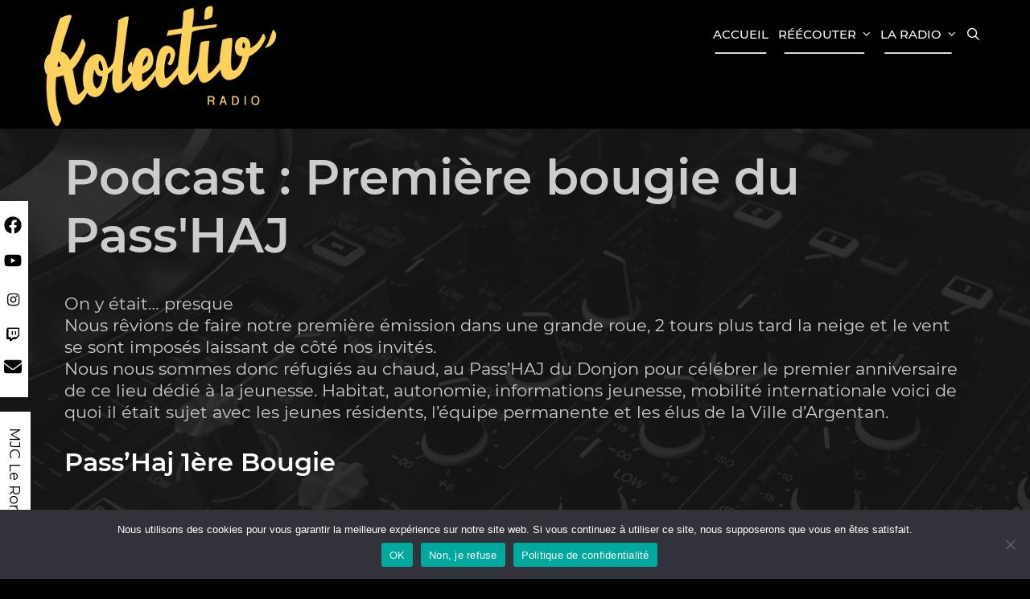

--- FILE ---
content_type: text/html; charset=UTF-8
request_url: https://kolectiv.fr/series/passhaj/
body_size: 19991
content:
<!DOCTYPE html>
<html lang="fr-FR">
<head>
	<meta charset="UTF-8">
	<meta http-equiv="X-UA-Compatible" content="IE=edge" />
	<link rel="profile" href="http://gmpg.org/xfn/11">
	<title>Première bougie du Pass&rsquo;HAJ &#8211; Kolectiv&#039; Radio</title>
<meta name='robots' content='max-image-preview:large' />
	<style>img:is([sizes="auto" i], [sizes^="auto," i]) { contain-intrinsic-size: 3000px 1500px }</style>
	
<link rel="alternate" type="application/rss+xml" title="Kolectiv&#039; Radio &raquo; Flux" href="https://kolectiv.fr/feed/" />
<link rel="alternate" type="application/rss+xml" title="Kolectiv&#039; Radio &raquo; Flux des commentaires" href="https://kolectiv.fr/comments/feed/" />
<link rel="alternate" type="application/rss+xml" title="Flux pour Kolectiv&#039; Radio &raquo; Première bougie du Pass&#039;HAJ Podcast" href="https://kolectiv.fr/series/passhaj/feed/" />
<link rel='stylesheet' id='mec-select2-style-css' href='https://kolectiv.fr/wp-content/plugins/modern-events-calendar-lite/assets/packages/select2/select2.min.css?ver=6.5.5' type='text/css' media='all' />
<link rel='stylesheet' id='mec-font-icons-css' href='https://kolectiv.fr/wp-content/plugins/modern-events-calendar-lite/assets/css/iconfonts.css?ver=6.8.3' type='text/css' media='all' />
<link rel='stylesheet' id='mec-frontend-style-css' href='https://kolectiv.fr/wp-content/plugins/modern-events-calendar-lite/assets/css/frontend.min.css?ver=6.5.5' type='text/css' media='all' />
<link rel='stylesheet' id='mec-tooltip-style-css' href='https://kolectiv.fr/wp-content/plugins/modern-events-calendar-lite/assets/packages/tooltip/tooltip.css?ver=6.8.3' type='text/css' media='all' />
<link rel='stylesheet' id='mec-tooltip-shadow-style-css' href='https://kolectiv.fr/wp-content/plugins/modern-events-calendar-lite/assets/packages/tooltip/tooltipster-sideTip-shadow.min.css?ver=6.8.3' type='text/css' media='all' />
<link rel='stylesheet' id='featherlight-css' href='https://kolectiv.fr/wp-content/plugins/modern-events-calendar-lite/assets/packages/featherlight/featherlight.css?ver=6.8.3' type='text/css' media='all' />
<link rel='stylesheet' id='mec-lity-style-css' href='https://kolectiv.fr/wp-content/plugins/modern-events-calendar-lite/assets/packages/lity/lity.min.css?ver=6.8.3' type='text/css' media='all' />
<link rel='stylesheet' id='mec-general-calendar-style-css' href='https://kolectiv.fr/wp-content/plugins/modern-events-calendar-lite/assets/css/mec-general-calendar.css?ver=6.8.3' type='text/css' media='all' />
<link rel='stylesheet' id='ambika-default-fonts-css' href='//kolectiv.fr/wp-content/uploads/omgf/ambika-default-fonts/ambika-default-fonts.css?ver=1647766133' type='text/css' media='all' />
<link rel='stylesheet' id='sbi_styles-css' href='https://kolectiv.fr/wp-content/plugins/instagram-feed/css/sbi-styles.min.css?ver=6.10.0' type='text/css' media='all' />
<link rel='stylesheet' id='wp-block-library-css' href='https://kolectiv.fr/wp-includes/css/dist/block-library/style.min.css?ver=6.8.3' type='text/css' media='all' />
<style id='wp-block-library-theme-inline-css' type='text/css'>
.wp-block-audio :where(figcaption){color:#555;font-size:13px;text-align:center}.is-dark-theme .wp-block-audio :where(figcaption){color:#ffffffa6}.wp-block-audio{margin:0 0 1em}.wp-block-code{border:1px solid #ccc;border-radius:4px;font-family:Menlo,Consolas,monaco,monospace;padding:.8em 1em}.wp-block-embed :where(figcaption){color:#555;font-size:13px;text-align:center}.is-dark-theme .wp-block-embed :where(figcaption){color:#ffffffa6}.wp-block-embed{margin:0 0 1em}.blocks-gallery-caption{color:#555;font-size:13px;text-align:center}.is-dark-theme .blocks-gallery-caption{color:#ffffffa6}:root :where(.wp-block-image figcaption){color:#555;font-size:13px;text-align:center}.is-dark-theme :root :where(.wp-block-image figcaption){color:#ffffffa6}.wp-block-image{margin:0 0 1em}.wp-block-pullquote{border-bottom:4px solid;border-top:4px solid;color:currentColor;margin-bottom:1.75em}.wp-block-pullquote cite,.wp-block-pullquote footer,.wp-block-pullquote__citation{color:currentColor;font-size:.8125em;font-style:normal;text-transform:uppercase}.wp-block-quote{border-left:.25em solid;margin:0 0 1.75em;padding-left:1em}.wp-block-quote cite,.wp-block-quote footer{color:currentColor;font-size:.8125em;font-style:normal;position:relative}.wp-block-quote:where(.has-text-align-right){border-left:none;border-right:.25em solid;padding-left:0;padding-right:1em}.wp-block-quote:where(.has-text-align-center){border:none;padding-left:0}.wp-block-quote.is-large,.wp-block-quote.is-style-large,.wp-block-quote:where(.is-style-plain){border:none}.wp-block-search .wp-block-search__label{font-weight:700}.wp-block-search__button{border:1px solid #ccc;padding:.375em .625em}:where(.wp-block-group.has-background){padding:1.25em 2.375em}.wp-block-separator.has-css-opacity{opacity:.4}.wp-block-separator{border:none;border-bottom:2px solid;margin-left:auto;margin-right:auto}.wp-block-separator.has-alpha-channel-opacity{opacity:1}.wp-block-separator:not(.is-style-wide):not(.is-style-dots){width:100px}.wp-block-separator.has-background:not(.is-style-dots){border-bottom:none;height:1px}.wp-block-separator.has-background:not(.is-style-wide):not(.is-style-dots){height:2px}.wp-block-table{margin:0 0 1em}.wp-block-table td,.wp-block-table th{word-break:normal}.wp-block-table :where(figcaption){color:#555;font-size:13px;text-align:center}.is-dark-theme .wp-block-table :where(figcaption){color:#ffffffa6}.wp-block-video :where(figcaption){color:#555;font-size:13px;text-align:center}.is-dark-theme .wp-block-video :where(figcaption){color:#ffffffa6}.wp-block-video{margin:0 0 1em}:root :where(.wp-block-template-part.has-background){margin-bottom:0;margin-top:0;padding:1.25em 2.375em}
</style>
<style id='classic-theme-styles-inline-css' type='text/css'>
/*! This file is auto-generated */
.wp-block-button__link{color:#fff;background-color:#32373c;border-radius:9999px;box-shadow:none;text-decoration:none;padding:calc(.667em + 2px) calc(1.333em + 2px);font-size:1.125em}.wp-block-file__button{background:#32373c;color:#fff;text-decoration:none}
</style>
<style id='filebird-block-filebird-gallery-style-inline-css' type='text/css'>
ul.filebird-block-filebird-gallery{margin:auto!important;padding:0!important;width:100%}ul.filebird-block-filebird-gallery.layout-grid{display:grid;grid-gap:20px;align-items:stretch;grid-template-columns:repeat(var(--columns),1fr);justify-items:stretch}ul.filebird-block-filebird-gallery.layout-grid li img{border:1px solid #ccc;box-shadow:2px 2px 6px 0 rgba(0,0,0,.3);height:100%;max-width:100%;-o-object-fit:cover;object-fit:cover;width:100%}ul.filebird-block-filebird-gallery.layout-masonry{-moz-column-count:var(--columns);-moz-column-gap:var(--space);column-gap:var(--space);-moz-column-width:var(--min-width);columns:var(--min-width) var(--columns);display:block;overflow:auto}ul.filebird-block-filebird-gallery.layout-masonry li{margin-bottom:var(--space)}ul.filebird-block-filebird-gallery li{list-style:none}ul.filebird-block-filebird-gallery li figure{height:100%;margin:0;padding:0;position:relative;width:100%}ul.filebird-block-filebird-gallery li figure figcaption{background:linear-gradient(0deg,rgba(0,0,0,.7),rgba(0,0,0,.3) 70%,transparent);bottom:0;box-sizing:border-box;color:#fff;font-size:.8em;margin:0;max-height:100%;overflow:auto;padding:3em .77em .7em;position:absolute;text-align:center;width:100%;z-index:2}ul.filebird-block-filebird-gallery li figure figcaption a{color:inherit}

</style>
<style id='global-styles-inline-css' type='text/css'>
:root{--wp--preset--aspect-ratio--square: 1;--wp--preset--aspect-ratio--4-3: 4/3;--wp--preset--aspect-ratio--3-4: 3/4;--wp--preset--aspect-ratio--3-2: 3/2;--wp--preset--aspect-ratio--2-3: 2/3;--wp--preset--aspect-ratio--16-9: 16/9;--wp--preset--aspect-ratio--9-16: 9/16;--wp--preset--color--black: #000000;--wp--preset--color--cyan-bluish-gray: #abb8c3;--wp--preset--color--white: #ffffff;--wp--preset--color--pale-pink: #f78da7;--wp--preset--color--vivid-red: #cf2e2e;--wp--preset--color--luminous-vivid-orange: #ff6900;--wp--preset--color--luminous-vivid-amber: #fcb900;--wp--preset--color--light-green-cyan: #7bdcb5;--wp--preset--color--vivid-green-cyan: #00d084;--wp--preset--color--pale-cyan-blue: #8ed1fc;--wp--preset--color--vivid-cyan-blue: #0693e3;--wp--preset--color--vivid-purple: #9b51e0;--wp--preset--gradient--vivid-cyan-blue-to-vivid-purple: linear-gradient(135deg,rgba(6,147,227,1) 0%,rgb(155,81,224) 100%);--wp--preset--gradient--light-green-cyan-to-vivid-green-cyan: linear-gradient(135deg,rgb(122,220,180) 0%,rgb(0,208,130) 100%);--wp--preset--gradient--luminous-vivid-amber-to-luminous-vivid-orange: linear-gradient(135deg,rgba(252,185,0,1) 0%,rgba(255,105,0,1) 100%);--wp--preset--gradient--luminous-vivid-orange-to-vivid-red: linear-gradient(135deg,rgba(255,105,0,1) 0%,rgb(207,46,46) 100%);--wp--preset--gradient--very-light-gray-to-cyan-bluish-gray: linear-gradient(135deg,rgb(238,238,238) 0%,rgb(169,184,195) 100%);--wp--preset--gradient--cool-to-warm-spectrum: linear-gradient(135deg,rgb(74,234,220) 0%,rgb(151,120,209) 20%,rgb(207,42,186) 40%,rgb(238,44,130) 60%,rgb(251,105,98) 80%,rgb(254,248,76) 100%);--wp--preset--gradient--blush-light-purple: linear-gradient(135deg,rgb(255,206,236) 0%,rgb(152,150,240) 100%);--wp--preset--gradient--blush-bordeaux: linear-gradient(135deg,rgb(254,205,165) 0%,rgb(254,45,45) 50%,rgb(107,0,62) 100%);--wp--preset--gradient--luminous-dusk: linear-gradient(135deg,rgb(255,203,112) 0%,rgb(199,81,192) 50%,rgb(65,88,208) 100%);--wp--preset--gradient--pale-ocean: linear-gradient(135deg,rgb(255,245,203) 0%,rgb(182,227,212) 50%,rgb(51,167,181) 100%);--wp--preset--gradient--electric-grass: linear-gradient(135deg,rgb(202,248,128) 0%,rgb(113,206,126) 100%);--wp--preset--gradient--midnight: linear-gradient(135deg,rgb(2,3,129) 0%,rgb(40,116,252) 100%);--wp--preset--font-size--small: 13px;--wp--preset--font-size--medium: 20px;--wp--preset--font-size--large: 36px;--wp--preset--font-size--x-large: 42px;--wp--preset--spacing--20: 0.44rem;--wp--preset--spacing--30: 0.67rem;--wp--preset--spacing--40: 1rem;--wp--preset--spacing--50: 1.5rem;--wp--preset--spacing--60: 2.25rem;--wp--preset--spacing--70: 3.38rem;--wp--preset--spacing--80: 5.06rem;--wp--preset--shadow--natural: 6px 6px 9px rgba(0, 0, 0, 0.2);--wp--preset--shadow--deep: 12px 12px 50px rgba(0, 0, 0, 0.4);--wp--preset--shadow--sharp: 6px 6px 0px rgba(0, 0, 0, 0.2);--wp--preset--shadow--outlined: 6px 6px 0px -3px rgba(255, 255, 255, 1), 6px 6px rgba(0, 0, 0, 1);--wp--preset--shadow--crisp: 6px 6px 0px rgba(0, 0, 0, 1);}:where(.is-layout-flex){gap: 0.5em;}:where(.is-layout-grid){gap: 0.5em;}body .is-layout-flex{display: flex;}.is-layout-flex{flex-wrap: wrap;align-items: center;}.is-layout-flex > :is(*, div){margin: 0;}body .is-layout-grid{display: grid;}.is-layout-grid > :is(*, div){margin: 0;}:where(.wp-block-columns.is-layout-flex){gap: 2em;}:where(.wp-block-columns.is-layout-grid){gap: 2em;}:where(.wp-block-post-template.is-layout-flex){gap: 1.25em;}:where(.wp-block-post-template.is-layout-grid){gap: 1.25em;}.has-black-color{color: var(--wp--preset--color--black) !important;}.has-cyan-bluish-gray-color{color: var(--wp--preset--color--cyan-bluish-gray) !important;}.has-white-color{color: var(--wp--preset--color--white) !important;}.has-pale-pink-color{color: var(--wp--preset--color--pale-pink) !important;}.has-vivid-red-color{color: var(--wp--preset--color--vivid-red) !important;}.has-luminous-vivid-orange-color{color: var(--wp--preset--color--luminous-vivid-orange) !important;}.has-luminous-vivid-amber-color{color: var(--wp--preset--color--luminous-vivid-amber) !important;}.has-light-green-cyan-color{color: var(--wp--preset--color--light-green-cyan) !important;}.has-vivid-green-cyan-color{color: var(--wp--preset--color--vivid-green-cyan) !important;}.has-pale-cyan-blue-color{color: var(--wp--preset--color--pale-cyan-blue) !important;}.has-vivid-cyan-blue-color{color: var(--wp--preset--color--vivid-cyan-blue) !important;}.has-vivid-purple-color{color: var(--wp--preset--color--vivid-purple) !important;}.has-black-background-color{background-color: var(--wp--preset--color--black) !important;}.has-cyan-bluish-gray-background-color{background-color: var(--wp--preset--color--cyan-bluish-gray) !important;}.has-white-background-color{background-color: var(--wp--preset--color--white) !important;}.has-pale-pink-background-color{background-color: var(--wp--preset--color--pale-pink) !important;}.has-vivid-red-background-color{background-color: var(--wp--preset--color--vivid-red) !important;}.has-luminous-vivid-orange-background-color{background-color: var(--wp--preset--color--luminous-vivid-orange) !important;}.has-luminous-vivid-amber-background-color{background-color: var(--wp--preset--color--luminous-vivid-amber) !important;}.has-light-green-cyan-background-color{background-color: var(--wp--preset--color--light-green-cyan) !important;}.has-vivid-green-cyan-background-color{background-color: var(--wp--preset--color--vivid-green-cyan) !important;}.has-pale-cyan-blue-background-color{background-color: var(--wp--preset--color--pale-cyan-blue) !important;}.has-vivid-cyan-blue-background-color{background-color: var(--wp--preset--color--vivid-cyan-blue) !important;}.has-vivid-purple-background-color{background-color: var(--wp--preset--color--vivid-purple) !important;}.has-black-border-color{border-color: var(--wp--preset--color--black) !important;}.has-cyan-bluish-gray-border-color{border-color: var(--wp--preset--color--cyan-bluish-gray) !important;}.has-white-border-color{border-color: var(--wp--preset--color--white) !important;}.has-pale-pink-border-color{border-color: var(--wp--preset--color--pale-pink) !important;}.has-vivid-red-border-color{border-color: var(--wp--preset--color--vivid-red) !important;}.has-luminous-vivid-orange-border-color{border-color: var(--wp--preset--color--luminous-vivid-orange) !important;}.has-luminous-vivid-amber-border-color{border-color: var(--wp--preset--color--luminous-vivid-amber) !important;}.has-light-green-cyan-border-color{border-color: var(--wp--preset--color--light-green-cyan) !important;}.has-vivid-green-cyan-border-color{border-color: var(--wp--preset--color--vivid-green-cyan) !important;}.has-pale-cyan-blue-border-color{border-color: var(--wp--preset--color--pale-cyan-blue) !important;}.has-vivid-cyan-blue-border-color{border-color: var(--wp--preset--color--vivid-cyan-blue) !important;}.has-vivid-purple-border-color{border-color: var(--wp--preset--color--vivid-purple) !important;}.has-vivid-cyan-blue-to-vivid-purple-gradient-background{background: var(--wp--preset--gradient--vivid-cyan-blue-to-vivid-purple) !important;}.has-light-green-cyan-to-vivid-green-cyan-gradient-background{background: var(--wp--preset--gradient--light-green-cyan-to-vivid-green-cyan) !important;}.has-luminous-vivid-amber-to-luminous-vivid-orange-gradient-background{background: var(--wp--preset--gradient--luminous-vivid-amber-to-luminous-vivid-orange) !important;}.has-luminous-vivid-orange-to-vivid-red-gradient-background{background: var(--wp--preset--gradient--luminous-vivid-orange-to-vivid-red) !important;}.has-very-light-gray-to-cyan-bluish-gray-gradient-background{background: var(--wp--preset--gradient--very-light-gray-to-cyan-bluish-gray) !important;}.has-cool-to-warm-spectrum-gradient-background{background: var(--wp--preset--gradient--cool-to-warm-spectrum) !important;}.has-blush-light-purple-gradient-background{background: var(--wp--preset--gradient--blush-light-purple) !important;}.has-blush-bordeaux-gradient-background{background: var(--wp--preset--gradient--blush-bordeaux) !important;}.has-luminous-dusk-gradient-background{background: var(--wp--preset--gradient--luminous-dusk) !important;}.has-pale-ocean-gradient-background{background: var(--wp--preset--gradient--pale-ocean) !important;}.has-electric-grass-gradient-background{background: var(--wp--preset--gradient--electric-grass) !important;}.has-midnight-gradient-background{background: var(--wp--preset--gradient--midnight) !important;}.has-small-font-size{font-size: var(--wp--preset--font-size--small) !important;}.has-medium-font-size{font-size: var(--wp--preset--font-size--medium) !important;}.has-large-font-size{font-size: var(--wp--preset--font-size--large) !important;}.has-x-large-font-size{font-size: var(--wp--preset--font-size--x-large) !important;}
:where(.wp-block-post-template.is-layout-flex){gap: 1.25em;}:where(.wp-block-post-template.is-layout-grid){gap: 1.25em;}
:where(.wp-block-columns.is-layout-flex){gap: 2em;}:where(.wp-block-columns.is-layout-grid){gap: 2em;}
:root :where(.wp-block-pullquote){font-size: 1.5em;line-height: 1.6;}
</style>
<link rel='stylesheet' id='pb_animate-css' href='https://kolectiv.fr/wp-content/plugins/ays-popup-box/public/css/animate.css?ver=6.0.3' type='text/css' media='all' />
<link rel='stylesheet' id='cookie-notice-front-css' href='https://kolectiv.fr/wp-content/plugins/cookie-notice/css/front.min.css?ver=2.5.9' type='text/css' media='all' />
<link rel='stylesheet' id='cff-css' href='https://kolectiv.fr/wp-content/plugins/custom-facebook-feed/assets/css/cff-style.min.css?ver=4.3.4' type='text/css' media='all' />
<link rel='stylesheet' id='sb-font-awesome-css' href='https://kolectiv.fr/wp-content/plugins/custom-facebook-feed/assets/css/font-awesome.min.css?ver=4.7.0' type='text/css' media='all' />
<link rel='stylesheet' id='ambika-style-grid-css' href='https://kolectiv.fr/wp-content/themes/ambika/css/unsemantic-grid.min.css?ver=1.3.0' type='text/css' media='all' />
<link rel='stylesheet' id='ambika-style-css' href='https://kolectiv.fr/wp-content/themes/ambika/style.min.css?ver=1.3.0' type='text/css' media='all' />
<style id='ambika-style-inline-css' type='text/css'>
body{color:#cccccc;}a, a:visited{color:#ffffff;text-decoration:none;}a:hover, a:focus, a:active{color:#cccccc;text-decoration:none;}body .grid-container{max-width:1170px;}body, button, input, select, textarea{font-family:"Montserrat";font-weight:400;}.top-bar{font-family:"Poppins";}.main-title{font-family:"Poppins";}.page-header-blog-content h2{font-family:"Poppins";}.main-navigation a, .menu-toggle{font-family:"Montserrat";}.main-navigation .main-nav ul ul li a{font-size:16px;}.widget-title, .sidebar .widget h2, .footer-widgets h2{font-family:"Poppins";}button:not(.menu-toggle),html input[type="button"],input[type="reset"],input[type="submit"],.button,.button:visited{font-family:"Open Sans";}.site-info{font-family:"Poppins";}.ambika-side-left-content svg{max-width:22px;height:22px;}.top-bar .ambika-socials-list svg{max-width:16px;height:16px;}@media (max-width:768px){.main-title{font-size:25px;}h1{font-size:30px;}h2{font-size:25px;}}.top-bar{background-color:#ffffff;color:#555555;}.top-bar a,.top-bar a:visited{color:#000000;}.top-bar a:hover{color:#555555;}.site-header, .transparent-header.nav-below-header .site-header{background-color:#000000;color:#555555;}.site-header a,.site-header a:visited{color:#555555;}.site-header a:hover{color:#555555;}.main-title a,.main-title a:hover,.main-title a:visited{color:#ffffff;}.site-description{color:#555555;}.main-navigation,.main-navigation ul ul,.transparent-header .main-navigation.is_stuck{background-color:#000000;}.main-navigation .main-nav ul li a,.menu-toggle{color:#ffffff;}.navigation-effect-styleb #site-navigation .main-nav ul li.menu-item a::before,.navigation-effect-styleb #site-navigation .main-nav ul li.menu-item a::after,.navigation-effect-stylec #site-navigation .main-nav ul li.menu-item a::before,.navigation-effect-stylec #site-navigation .main-nav ul li.menu-item a::after{background-color:#ffffff;}.main-navigation .main-nav ul li:hover > a,.main-navigation .main-nav ul li:focus > a, .main-navigation .main-nav ul li.sfHover > a{color:#cccccc;}.navigation-effect-styleb #site-navigation .main-nav ul li.menu-item a:hover::before,.navigation-effect-styleb #site-navigation .main-nav ul li.menu-item a:hover::after,.navigation-effect-stylec #site-navigation .main-nav ul li.menu-item a:hover::before,.navigation-effect-stylec #site-navigation .main-nav ul li.menu-item a:hover::after{background-color:#cccccc;}button.menu-toggle:hover,button.menu-toggle:focus,.main-navigation .mobile-bar-items a,.main-navigation .mobile-bar-items a:hover,.main-navigation .mobile-bar-items a:focus{color:#ffffff;}.inside-navigation .search-form input[type="search"]:focus{color:#cccccc;}.main-navigation ul ul{background-color:#ffffff;}.main-navigation .main-nav ul ul li a{color:#000000;}.main-navigation .main-nav ul ul li:hover > a,.main-navigation .main-nav ul ul li:focus > a,.main-navigation .main-nav ul ul li.sfHover > a{color:#555555;}.page-header-blog{background-color:#000000;}.page-header-blog-content h2{color:#ffffff;text-shadow:0px 0px 12px rgba(255,255,255,0);}.page-header-blog-content p{color:#ffffff;}.page-header-blog-content a.button{color:#ffffff;}.page-header-blog-content a.button{background-color:#000000;}.page-header-blog-content a.button:hover{color:#000000;}.page-header-blog-content a.button:hover{background-color:#ffffff;}.sidebar .widget{color:#555555;background-color:#ffffff;}.sidebar .widget a,.sidebar .widget a:visited{color:#000000;}.sidebar .widget a:hover{color:#555555;}.sidebar .widget .widget-title, .sidebar .widget h2{color:#000000;}.footer-widgets{color:#cccccc;background-color:#000000;}.footer-widgets h1,.footer-widgets h2,.footer-widgets h3{color:#cccccc;}.footer-widgets a,.footer-widgets a:visited{color:#ffffff;}.footer-widgets a:hover{color:#cccccc;}.footer-widgets .widget-title, .footer-widgets h2{color:#ffffff;}.site-info{color:#555555;background-color:#ffffff;}.site-info a,.site-info a:visited{color:#000000;}.site-info a:hover{color:#555555;}input[type="text"],input[type="email"],input[type="url"],input[type="password"],input[type="search"],input[type="tel"],input[type="number"],textarea,select{color:#555555;background-color:#fafafa;border-color:#cccccc;}input[type="text"]:focus,input[type="email"]:focus,input[type="url"]:focus,input[type="password"]:focus,input[type="search"]:focus,input[type="tel"]:focus,input[type="number"]:focus,textarea:focus,select:focus{color:#555555;background-color:#ffffff;border-color:#bfbfbf;}button,html input[type="button"],input[type="reset"],input[type="submit"],a.button,a.button:visited{color:#ffffff;background-color:#000000;}button:hover,html input[type="button"]:hover,input[type="reset"]:hover,input[type="submit"]:hover,a.button:hover,button:focus,html input[type="button"]:focus,input[type="reset"]:focus,input[type="submit"]:focus,a.button:focus{color:#000000;background-color:#ffffff;}.ambika-back-to-top,.ambika-back-to-top:visited{background-color:rgba(255,255,255,0.7);color:#000000;}.ambika-back-to-top:hover,.ambika-back-to-top:focus{background-color:#ffffff;color:#000000;}.ambika-side-left-content .ambika-side-left-socials ul,.ambika-side-left-content .ambika-side-left-text{color:#000000;background-color:#ffffff;}.ambika-side-left-content a{color:#000000;}.ambika-side-left-content a svg{fill:#000000;}.top-bar .ambika-socials-list a svg{fill:#000000;}.ambika-side-left-content a:hover{color:#555555;}.ambika-side-left-content a:hover svg{fill:#555555;}.top-bar .ambika-socials-list a:hover svg{fill:#555555;}@media (min-width:768px){.transparent-header .site-header{width:calc(100% - 0px - 0px) !important;}}@media (max-width:768px){.separate-containers .inside-article, .separate-containers .comments-area, .separate-containers .page-header, .separate-containers .paging-navigation, .one-container .site-content, .inside-page-header{padding:15px;}}.nav-float-right .is_stuck.main-navigation{width:calc(100% - 0px - 0px) !important;}@media (max-width:768px){body{padding:0px;}}.main-navigation ul ul{top:auto;}.inside-navigation .search-form, .inside-navigation .search-form input{height:100%;}.rtl .menu-item-has-children .dropdown-menu-toggle{padding-left:8px;}.rtl .main-navigation .main-nav ul li.menu-item-has-children > a{padding-right:8px;}
</style>
<link rel='stylesheet' id='ambika-mobile-style-css' href='https://kolectiv.fr/wp-content/themes/ambika/css/mobile.min.css?ver=1.3.0' type='text/css' media='all' />
<link rel='stylesheet' id='font-awesome-css' href='https://kolectiv.fr/wp-content/themes/ambika/css/font-awesome.min.css?ver=5.1' type='text/css' media='all' />
<script type="text/javascript" src="https://kolectiv.fr/wp-includes/js/jquery/jquery.min.js?ver=3.7.1" id="jquery-core-js"></script>
<script type="text/javascript" src="https://kolectiv.fr/wp-includes/js/jquery/jquery-migrate.min.js?ver=3.4.1" id="jquery-migrate-js"></script>
<script type="text/javascript" src="https://kolectiv.fr/wp-content/plugins/modern-events-calendar-lite/assets/js/mec-general-calendar.js?ver=6.5.5" id="mec-general-calendar-script-js"></script>
<script type="text/javascript" id="mec-frontend-script-js-extra">
/* <![CDATA[ */
var mecdata = {"day":"jour","days":"jours","hour":"heure","hours":"heures","minute":"minute","minutes":"minutes","second":"seconde","seconds":"secondes","elementor_edit_mode":"no","recapcha_key":"","ajax_url":"https:\/\/kolectiv.fr\/wp-admin\/admin-ajax.php","fes_nonce":"ab8d2db6e7","current_year":"2025","current_month":"12","datepicker_format":"yy-mm-dd&Y-m-d"};
/* ]]> */
</script>
<script type="text/javascript" src="https://kolectiv.fr/wp-content/plugins/modern-events-calendar-lite/assets/js/frontend.js?ver=6.5.5" id="mec-frontend-script-js"></script>
<script type="text/javascript" src="https://kolectiv.fr/wp-content/plugins/modern-events-calendar-lite/assets/js/events.js?ver=6.5.5" id="mec-events-script-js"></script>
<script type="text/javascript" id="ays-pb-js-extra">
/* <![CDATA[ */
var pbLocalizeObj = {"ajax":"https:\/\/kolectiv.fr\/wp-admin\/admin-ajax.php","seconds":"seconds","thisWillClose":"This will close in","icons":{"close_icon":"<svg class=\"ays_pb_material_close_icon\" xmlns=\"https:\/\/www.w3.org\/2000\/svg\" height=\"36px\" viewBox=\"0 0 24 24\" width=\"36px\" fill=\"#000000\" alt=\"Pop-up Close\"><path d=\"M0 0h24v24H0z\" fill=\"none\"\/><path d=\"M19 6.41L17.59 5 12 10.59 6.41 5 5 6.41 10.59 12 5 17.59 6.41 19 12 13.41 17.59 19 19 17.59 13.41 12z\"\/><\/svg>","close_circle_icon":"<svg class=\"ays_pb_material_close_circle_icon\" xmlns=\"https:\/\/www.w3.org\/2000\/svg\" height=\"24\" viewBox=\"0 0 24 24\" width=\"36\" alt=\"Pop-up Close\"><path d=\"M0 0h24v24H0z\" fill=\"none\"\/><path d=\"M12 2C6.47 2 2 6.47 2 12s4.47 10 10 10 10-4.47 10-10S17.53 2 12 2zm5 13.59L15.59 17 12 13.41 8.41 17 7 15.59 10.59 12 7 8.41 8.41 7 12 10.59 15.59 7 17 8.41 13.41 12 17 15.59z\"\/><\/svg>","volume_up_icon":"<svg class=\"ays_pb_fa_volume\" xmlns=\"https:\/\/www.w3.org\/2000\/svg\" height=\"24\" viewBox=\"0 0 24 24\" width=\"36\"><path d=\"M0 0h24v24H0z\" fill=\"none\"\/><path d=\"M3 9v6h4l5 5V4L7 9H3zm13.5 3c0-1.77-1.02-3.29-2.5-4.03v8.05c1.48-.73 2.5-2.25 2.5-4.02zM14 3.23v2.06c2.89.86 5 3.54 5 6.71s-2.11 5.85-5 6.71v2.06c4.01-.91 7-4.49 7-8.77s-2.99-7.86-7-8.77z\"\/><\/svg>","volume_mute_icon":"<svg xmlns=\"https:\/\/www.w3.org\/2000\/svg\" height=\"24\" viewBox=\"0 0 24 24\" width=\"24\"><path d=\"M0 0h24v24H0z\" fill=\"none\"\/><path d=\"M7 9v6h4l5 5V4l-5 5H7z\"\/><\/svg>"}};
/* ]]> */
</script>
<script type="text/javascript" src="https://kolectiv.fr/wp-content/plugins/ays-popup-box/public/js/ays-pb-public.js?ver=6.0.3" id="ays-pb-js"></script>
<script type="text/javascript" id="cookie-notice-front-js-before">
/* <![CDATA[ */
var cnArgs = {"ajaxUrl":"https:\/\/kolectiv.fr\/wp-admin\/admin-ajax.php","nonce":"bb10b3657a","hideEffect":"fade","position":"bottom","onScroll":false,"onScrollOffset":100,"onClick":false,"cookieName":"cookie_notice_accepted","cookieTime":2592000,"cookieTimeRejected":2592000,"globalCookie":false,"redirection":false,"cache":false,"revokeCookies":false,"revokeCookiesOpt":"automatic"};
/* ]]> */
</script>
<script type="text/javascript" src="https://kolectiv.fr/wp-content/plugins/cookie-notice/js/front.min.js?ver=2.5.9" id="cookie-notice-front-js"></script>
<link rel="https://api.w.org/" href="https://kolectiv.fr/wp-json/" /><link rel="alternate" title="JSON" type="application/json" href="https://kolectiv.fr/wp-json/wp/v2/series/78" /><link rel="EditURI" type="application/rsd+xml" title="RSD" href="https://kolectiv.fr/xmlrpc.php?rsd" />
<meta name="generator" content="WordPress 6.8.3" />
<meta name="generator" content="Seriously Simple Podcasting 3.14.0" />

<link rel="alternate" type="application/rss+xml" title="Flux RSS du podcast" href="https://kolectiv.fr/feed/podcast" />
<link rel="alternate" type="application/rss+xml" title="Flux RSS pour Première bougie du Pass'HAJ " href="https://kolectiv.fr/feed/podcast/passhaj" />

<meta name="viewport" content="width=device-width, initial-scale=1"><style type="text/css">.recentcomments a{display:inline !important;padding:0 !important;margin:0 !important;}</style><style type="text/css" id="custom-background-css">
body.custom-background { background-image: url("https://kolectiv.fr/wp-content/uploads/2021/05/table-music-power-sound-63703-1.jpg"); background-position: left top; background-size: auto; background-repeat: repeat; background-attachment: scroll; }
</style>
	<link rel="icon" href="https://kolectiv.fr/wp-content/uploads/2021/05/cropped-favicon-32x32.png" sizes="32x32" />
<link rel="icon" href="https://kolectiv.fr/wp-content/uploads/2021/05/cropped-favicon-192x192.png" sizes="192x192" />
<link rel="apple-touch-icon" href="https://kolectiv.fr/wp-content/uploads/2021/05/cropped-favicon-180x180.png" />
<meta name="msapplication-TileImage" content="https://kolectiv.fr/wp-content/uploads/2021/05/cropped-favicon-270x270.png" />
		<style type="text/css" id="wp-custom-css">
			/* Ajouté par Fabrice 25/07/2021 */

/* Diminue la taille des car. du menu */
.main-navigation a{
    font-size:15px
}
/* Diminue la taille des car. du sous-menu */
.main-navigation .main-nav ul ul li a {
    font-size: 12px;
}
/* Diminue la taille des icones de la barre de gauche */
.ambika-side-left-content a {
    font-size: 18px;
}
/* Accentue les liens au survol dans le footer */
.footer-widgets a:hover {
	  color: #fcd15c;
	  font-weight: bold;
}		</style>
		<style type="text/css">.mec-wrap, .mec-wrap div:not([class^="elementor-"]), .lity-container, .mec-wrap h1, .mec-wrap h2, .mec-wrap h3, .mec-wrap h4, .mec-wrap h5, .mec-wrap h6, .entry-content .mec-wrap h1, .entry-content .mec-wrap h2, .entry-content .mec-wrap h3, .entry-content .mec-wrap h4, .entry-content .mec-wrap h5, .entry-content .mec-wrap h6, .mec-wrap .mec-totalcal-box input[type="submit"], .mec-wrap .mec-totalcal-box .mec-totalcal-view span, .mec-agenda-event-title a, .lity-content .mec-events-meta-group-booking select, .lity-content .mec-book-ticket-variation h5, .lity-content .mec-events-meta-group-booking input[type="number"], .lity-content .mec-events-meta-group-booking input[type="text"], .lity-content .mec-events-meta-group-booking input[type="email"],.mec-organizer-item a, .mec-single-event .mec-events-meta-group-booking ul.mec-book-tickets-container li.mec-book-ticket-container label { font-family: "Montserrat", -apple-system, BlinkMacSystemFont, "Segoe UI", Roboto, sans-serif;}.mec-event-content p, .mec-search-bar-result .mec-event-detail{ font-family: Roboto, sans-serif;} .mec-wrap .mec-totalcal-box input, .mec-wrap .mec-totalcal-box select, .mec-checkboxes-search .mec-searchbar-category-wrap, .mec-wrap .mec-totalcal-box .mec-totalcal-view span { font-family: "Roboto", Helvetica, Arial, sans-serif; }.mec-event-grid-modern .event-grid-modern-head .mec-event-day, .mec-event-list-minimal .mec-time-details, .mec-event-list-minimal .mec-event-detail, .mec-event-list-modern .mec-event-detail, .mec-event-grid-minimal .mec-time-details, .mec-event-grid-minimal .mec-event-detail, .mec-event-grid-simple .mec-event-detail, .mec-event-cover-modern .mec-event-place, .mec-event-cover-clean .mec-event-place, .mec-calendar .mec-event-article .mec-localtime-details div, .mec-calendar .mec-event-article .mec-event-detail, .mec-calendar.mec-calendar-daily .mec-calendar-d-top h2, .mec-calendar.mec-calendar-daily .mec-calendar-d-top h3, .mec-toggle-item-col .mec-event-day, .mec-weather-summary-temp { font-family: "Roboto", sans-serif; } .mec-fes-form, .mec-fes-list, .mec-fes-form input, .mec-event-date .mec-tooltip .box, .mec-event-status .mec-tooltip .box, .ui-datepicker.ui-widget, .mec-fes-form button[type="submit"].mec-fes-sub-button, .mec-wrap .mec-timeline-events-container p, .mec-wrap .mec-timeline-events-container h4, .mec-wrap .mec-timeline-events-container div, .mec-wrap .mec-timeline-events-container a, .mec-wrap .mec-timeline-events-container span { font-family: -apple-system, BlinkMacSystemFont, "Segoe UI", Roboto, sans-serif !important; }.mec-event-grid-minimal .mec-modal-booking-button:hover, .mec-events-timeline-wrap .mec-organizer-item a, .mec-events-timeline-wrap .mec-organizer-item:after, .mec-events-timeline-wrap .mec-shortcode-organizers i, .mec-timeline-event .mec-modal-booking-button, .mec-wrap .mec-map-lightbox-wp.mec-event-list-classic .mec-event-date, .mec-timetable-t2-col .mec-modal-booking-button:hover, .mec-event-container-classic .mec-modal-booking-button:hover, .mec-calendar-events-side .mec-modal-booking-button:hover, .mec-event-grid-yearly  .mec-modal-booking-button, .mec-events-agenda .mec-modal-booking-button, .mec-event-grid-simple .mec-modal-booking-button, .mec-event-list-minimal  .mec-modal-booking-button:hover, .mec-timeline-month-divider,  .mec-wrap.colorskin-custom .mec-totalcal-box .mec-totalcal-view span:hover,.mec-wrap.colorskin-custom .mec-calendar.mec-event-calendar-classic .mec-selected-day,.mec-wrap.colorskin-custom .mec-color, .mec-wrap.colorskin-custom .mec-event-sharing-wrap .mec-event-sharing > li:hover a, .mec-wrap.colorskin-custom .mec-color-hover:hover, .mec-wrap.colorskin-custom .mec-color-before *:before ,.mec-wrap.colorskin-custom .mec-widget .mec-event-grid-classic.owl-carousel .owl-nav i,.mec-wrap.colorskin-custom .mec-event-list-classic a.magicmore:hover,.mec-wrap.colorskin-custom .mec-event-grid-simple:hover .mec-event-title,.mec-wrap.colorskin-custom .mec-single-event .mec-event-meta dd.mec-events-event-categories:before,.mec-wrap.colorskin-custom .mec-single-event-date:before,.mec-wrap.colorskin-custom .mec-single-event-time:before,.mec-wrap.colorskin-custom .mec-events-meta-group.mec-events-meta-group-venue:before,.mec-wrap.colorskin-custom .mec-calendar .mec-calendar-side .mec-previous-month i,.mec-wrap.colorskin-custom .mec-calendar .mec-calendar-side .mec-next-month:hover,.mec-wrap.colorskin-custom .mec-calendar .mec-calendar-side .mec-previous-month:hover,.mec-wrap.colorskin-custom .mec-calendar .mec-calendar-side .mec-next-month:hover,.mec-wrap.colorskin-custom .mec-calendar.mec-event-calendar-classic dt.mec-selected-day:hover,.mec-wrap.colorskin-custom .mec-infowindow-wp h5 a:hover, .colorskin-custom .mec-events-meta-group-countdown .mec-end-counts h3,.mec-calendar .mec-calendar-side .mec-next-month i,.mec-wrap .mec-totalcal-box i,.mec-calendar .mec-event-article .mec-event-title a:hover,.mec-attendees-list-details .mec-attendee-profile-link a:hover,.mec-wrap.colorskin-custom .mec-next-event-details li i, .mec-next-event-details i:before, .mec-marker-infowindow-wp .mec-marker-infowindow-count, .mec-next-event-details a,.mec-wrap.colorskin-custom .mec-events-masonry-cats a.mec-masonry-cat-selected,.lity .mec-color,.lity .mec-color-before :before,.lity .mec-color-hover:hover,.lity .mec-wrap .mec-color,.lity .mec-wrap .mec-color-before :before,.lity .mec-wrap .mec-color-hover:hover,.leaflet-popup-content .mec-color,.leaflet-popup-content .mec-color-before :before,.leaflet-popup-content .mec-color-hover:hover,.leaflet-popup-content .mec-wrap .mec-color,.leaflet-popup-content .mec-wrap .mec-color-before :before,.leaflet-popup-content .mec-wrap .mec-color-hover:hover, .mec-calendar.mec-calendar-daily .mec-calendar-d-table .mec-daily-view-day.mec-daily-view-day-active.mec-color, .mec-map-boxshow div .mec-map-view-event-detail.mec-event-detail i,.mec-map-boxshow div .mec-map-view-event-detail.mec-event-detail:hover,.mec-map-boxshow .mec-color,.mec-map-boxshow .mec-color-before :before,.mec-map-boxshow .mec-color-hover:hover,.mec-map-boxshow .mec-wrap .mec-color,.mec-map-boxshow .mec-wrap .mec-color-before :before,.mec-map-boxshow .mec-wrap .mec-color-hover:hover, .mec-choosen-time-message, .mec-booking-calendar-month-navigation .mec-next-month:hover, .mec-booking-calendar-month-navigation .mec-previous-month:hover, .mec-yearly-view-wrap .mec-agenda-event-title a:hover, .mec-yearly-view-wrap .mec-yearly-title-sec .mec-next-year i, .mec-yearly-view-wrap .mec-yearly-title-sec .mec-previous-year i, .mec-yearly-view-wrap .mec-yearly-title-sec .mec-next-year:hover, .mec-yearly-view-wrap .mec-yearly-title-sec .mec-previous-year:hover, .mec-av-spot .mec-av-spot-head .mec-av-spot-box span, .mec-wrap.colorskin-custom .mec-calendar .mec-calendar-side .mec-previous-month:hover .mec-load-month-link, .mec-wrap.colorskin-custom .mec-calendar .mec-calendar-side .mec-next-month:hover .mec-load-month-link, .mec-yearly-view-wrap .mec-yearly-title-sec .mec-previous-year:hover .mec-load-month-link, .mec-yearly-view-wrap .mec-yearly-title-sec .mec-next-year:hover .mec-load-month-link, .mec-skin-list-events-container .mec-data-fields-tooltip .mec-data-fields-tooltip-box ul .mec-event-data-field-item a, .mec-booking-shortcode .mec-event-ticket-name, .mec-booking-shortcode .mec-event-ticket-price, .mec-booking-shortcode .mec-ticket-variation-name, .mec-booking-shortcode .mec-ticket-variation-price, .mec-booking-shortcode label, .mec-booking-shortcode .nice-select, .mec-booking-shortcode input, .mec-booking-shortcode span.mec-book-price-detail-description, .mec-booking-shortcode .mec-ticket-name, .mec-booking-shortcode label.wn-checkbox-label, .mec-wrap.mec-cart table tr td a {color: #fcd15c}.mec-skin-carousel-container .mec-event-footer-carousel-type3 .mec-modal-booking-button:hover, .mec-wrap.colorskin-custom .mec-event-sharing .mec-event-share:hover .event-sharing-icon,.mec-wrap.colorskin-custom .mec-event-grid-clean .mec-event-date,.mec-wrap.colorskin-custom .mec-event-list-modern .mec-event-sharing > li:hover a i,.mec-wrap.colorskin-custom .mec-event-list-modern .mec-event-sharing .mec-event-share:hover .mec-event-sharing-icon,.mec-wrap.colorskin-custom .mec-event-list-modern .mec-event-sharing li:hover a i,.mec-wrap.colorskin-custom .mec-calendar:not(.mec-event-calendar-classic) .mec-selected-day,.mec-wrap.colorskin-custom .mec-calendar .mec-selected-day:hover,.mec-wrap.colorskin-custom .mec-calendar .mec-calendar-row  dt.mec-has-event:hover,.mec-wrap.colorskin-custom .mec-calendar .mec-has-event:after, .mec-wrap.colorskin-custom .mec-bg-color, .mec-wrap.colorskin-custom .mec-bg-color-hover:hover, .colorskin-custom .mec-event-sharing-wrap:hover > li, .mec-wrap.colorskin-custom .mec-totalcal-box .mec-totalcal-view span.mec-totalcalview-selected,.mec-wrap .flip-clock-wrapper ul li a div div.inn,.mec-wrap .mec-totalcal-box .mec-totalcal-view span.mec-totalcalview-selected,.event-carousel-type1-head .mec-event-date-carousel,.mec-event-countdown-style3 .mec-event-date,#wrap .mec-wrap article.mec-event-countdown-style1,.mec-event-countdown-style1 .mec-event-countdown-part3 a.mec-event-button,.mec-wrap .mec-event-countdown-style2,.mec-map-get-direction-btn-cnt input[type="submit"],.mec-booking button,span.mec-marker-wrap,.mec-wrap.colorskin-custom .mec-timeline-events-container .mec-timeline-event-date:before, .mec-has-event-for-booking.mec-active .mec-calendar-novel-selected-day, .mec-booking-tooltip.multiple-time .mec-booking-calendar-date.mec-active, .mec-booking-tooltip.multiple-time .mec-booking-calendar-date:hover, .mec-ongoing-normal-label, .mec-calendar .mec-has-event:after, .mec-event-list-modern .mec-event-sharing li:hover .telegram{background-color: #fcd15c;}.mec-booking-tooltip.multiple-time .mec-booking-calendar-date:hover, .mec-calendar-day.mec-active .mec-booking-tooltip.multiple-time .mec-booking-calendar-date.mec-active{ background-color: #fcd15c;}.mec-skin-carousel-container .mec-event-footer-carousel-type3 .mec-modal-booking-button:hover, .mec-timeline-month-divider, .mec-wrap.colorskin-custom .mec-single-event .mec-speakers-details ul li .mec-speaker-avatar a:hover img,.mec-wrap.colorskin-custom .mec-event-list-modern .mec-event-sharing > li:hover a i,.mec-wrap.colorskin-custom .mec-event-list-modern .mec-event-sharing .mec-event-share:hover .mec-event-sharing-icon,.mec-wrap.colorskin-custom .mec-event-list-standard .mec-month-divider span:before,.mec-wrap.colorskin-custom .mec-single-event .mec-social-single:before,.mec-wrap.colorskin-custom .mec-single-event .mec-frontbox-title:before,.mec-wrap.colorskin-custom .mec-calendar .mec-calendar-events-side .mec-table-side-day, .mec-wrap.colorskin-custom .mec-border-color, .mec-wrap.colorskin-custom .mec-border-color-hover:hover, .colorskin-custom .mec-single-event .mec-frontbox-title:before, .colorskin-custom .mec-single-event .mec-wrap-checkout h4:before, .colorskin-custom .mec-single-event .mec-events-meta-group-booking form > h4:before, .mec-wrap.colorskin-custom .mec-totalcal-box .mec-totalcal-view span.mec-totalcalview-selected,.mec-wrap .mec-totalcal-box .mec-totalcal-view span.mec-totalcalview-selected,.event-carousel-type1-head .mec-event-date-carousel:after,.mec-wrap.colorskin-custom .mec-events-masonry-cats a.mec-masonry-cat-selected, .mec-marker-infowindow-wp .mec-marker-infowindow-count, .mec-wrap.colorskin-custom .mec-events-masonry-cats a:hover, .mec-has-event-for-booking .mec-calendar-novel-selected-day, .mec-booking-tooltip.multiple-time .mec-booking-calendar-date.mec-active, .mec-booking-tooltip.multiple-time .mec-booking-calendar-date:hover, .mec-virtual-event-history h3:before, .mec-booking-tooltip.multiple-time .mec-booking-calendar-date:hover, .mec-calendar-day.mec-active .mec-booking-tooltip.multiple-time .mec-booking-calendar-date.mec-active, .mec-rsvp-form-box form > h4:before, .mec-wrap .mec-box-title::before, .mec-box-title::before  {border-color: #fcd15c;}.mec-wrap.colorskin-custom .mec-event-countdown-style3 .mec-event-date:after,.mec-wrap.colorskin-custom .mec-month-divider span:before, .mec-calendar.mec-event-container-simple dl dt.mec-selected-day, .mec-calendar.mec-event-container-simple dl dt.mec-selected-day:hover{border-bottom-color:#fcd15c;}.mec-wrap.colorskin-custom  article.mec-event-countdown-style1 .mec-event-countdown-part2:after{border-color: transparent transparent transparent #fcd15c;}.mec-wrap.colorskin-custom .mec-box-shadow-color { box-shadow: 0 4px 22px -7px #fcd15c;}.mec-events-timeline-wrap .mec-shortcode-organizers, .mec-timeline-event .mec-modal-booking-button, .mec-events-timeline-wrap:before, .mec-wrap.colorskin-custom .mec-timeline-event-local-time, .mec-wrap.colorskin-custom .mec-timeline-event-time ,.mec-wrap.colorskin-custom .mec-timeline-event-location,.mec-choosen-time-message { background: rgba(252,209,92,.11);}.mec-wrap.colorskin-custom .mec-timeline-events-container .mec-timeline-event-date:after{ background: rgba(252,209,92,.3);}.mec-booking-shortcode button { box-shadow: 0 2px 2px rgba(252 209 92 / 27%);}.mec-booking-shortcode button.mec-book-form-back-button{ background-color: rgba(252 209 92 / 40%);}.mec-events-meta-group-booking-shortcode{ background: rgba(252,209,92,.14);}.mec-booking-shortcode label.wn-checkbox-label, .mec-booking-shortcode .nice-select,.mec-booking-shortcode input, .mec-booking-shortcode .mec-book-form-gateway-label input[type=radio]:before, .mec-booking-shortcode input[type=radio]:checked:before, .mec-booking-shortcode ul.mec-book-price-details li, .mec-booking-shortcode ul.mec-book-price-details{ border-color: rgba(252 209 92 / 27%) !important;}.mec-booking-shortcode input::-webkit-input-placeholder,.mec-booking-shortcode textarea::-webkit-input-placeholder{color: #fcd15c}.mec-booking-shortcode input::-moz-placeholder,.mec-booking-shortcode textarea::-moz-placeholder{color: #fcd15c}.mec-booking-shortcode input:-ms-input-placeholder,.mec-booking-shortcode textarea:-ms-input-placeholder {color: #fcd15c}.mec-booking-shortcode input:-moz-placeholder,.mec-booking-shortcode textarea:-moz-placeholder {color: #fcd15c}.mec-booking-shortcode label.wn-checkbox-label:after, .mec-booking-shortcode label.wn-checkbox-label:before, .mec-booking-shortcode input[type=radio]:checked:after{background-color: #fcd15c}</style></head>

<body itemtype='https://schema.org/Blog' itemscope='itemscope' class="archive tax-series term-passhaj term-78 custom-background wp-custom-logo wp-embed-responsive wp-theme-ambika cookies-not-set mec-dark-mode  no-sidebar nav-float-right fluid-header one-container active-footer-widgets-3 nav-search-enabled nav-aligned-right header-aligned-left dropdown-hover navigation-effect-styleb">
	<a class="screen-reader-text skip-link" href="#content" title="Skip to content">Skip to content</a>		<header itemtype="https://schema.org/WPHeader" itemscope="itemscope" id="masthead" class="site-header" style="background-image: url()">
			<div class="inside-header grid-container grid-parent">
            	<div class="header-content-h">
				<div class="site-logo">
				<a href="https://kolectiv.fr/" title="Kolectiv&#039; Radio" rel="home">
					<img  class="header-image" src="https://kolectiv.fr/wp-content/uploads/2021/05/cropped-cropped-Kolectiv_logo_header-1.png" title="Kolectiv&#039; Radio" />
				</a>
			</div>		<nav itemtype="https://schema.org/SiteNavigationElement" itemscope="itemscope" id="site-navigation" class="main-navigation">
			<div class="inside-navigation grid-container grid-parent">
				<form method="get" class="search-form" action="https://kolectiv.fr/">
	<label>
		<span class="screen-reader-text">Search for:</span>
		<input type="search" class="search-field" placeholder="Search &hellip;" value="" name="s" title="Search for:">
	</label>
	<input type="submit" class="search-submit" value="Search">
</form>
		<div class="mobile-bar-items">
						<span class="search-item" title="Search">
				<a href="#">
					<span class="screen-reader-text">Search</span>
				</a>
			</span>
		</div><!-- .mobile-bar-items -->
						<button class="menu-toggle" aria-controls="primary-menu" aria-expanded="false">
										<span class="mobile-menu">Menu</span>
				</button>
				<div id="primary-menu" class="main-nav"><ul id="menu-menu-1" class=" menu sf-menu"><li id="menu-item-64" class="menu-item menu-item-type-post_type menu-item-object-page menu-item-home menu-item-64"><a href="https://kolectiv.fr/">Accueil</a></li>
<li id="menu-item-63" class="menu-item menu-item-type-custom menu-item-object-custom menu-item-has-children menu-item-63"><a>Réécouter<span role="presentation" class="dropdown-menu-toggle"></span></a>
<ul class="sub-menu">
	<li id="menu-item-2707" class="menu-item menu-item-type-post_type menu-item-object-page menu-item-2707"><a href="https://kolectiv.fr/les-reportages/">Interviews</a></li>
	<li id="menu-item-339" class="menu-item menu-item-type-post_type menu-item-object-page menu-item-has-children menu-item-339"><a href="https://kolectiv.fr/eagle-partout/">Eagle partout<span role="presentation" class="dropdown-menu-toggle"></span></a>
	<ul class="sub-menu">
		<li id="menu-item-6174" class="menu-item menu-item-type-post_type menu-item-object-page menu-item-6174"><a href="https://kolectiv.fr/agenda-culturel/">Agenda Culturel</a></li>
		<li id="menu-item-6181" class="menu-item menu-item-type-post_type menu-item-object-page menu-item-6181"><a href="https://kolectiv.fr/agenda-musical/">Agenda Musical</a></li>
		<li id="menu-item-6332" class="menu-item menu-item-type-post_type menu-item-object-page menu-item-6332"><a href="https://kolectiv.fr/agenda-cinema/">Agenda cinéma</a></li>
		<li id="menu-item-6827" class="menu-item menu-item-type-post_type menu-item-object-page menu-item-6827"><a href="https://kolectiv.fr/convergences/">Convergences</a></li>
	</ul>
</li>
	<li id="menu-item-86" class="menu-item menu-item-type-post_type menu-item-object-page menu-item-has-children menu-item-86"><a href="https://kolectiv.fr/scene-normande/">Scène Normande<span role="presentation" class="dropdown-menu-toggle"></span></a>
	<ul class="sub-menu">
		<li id="menu-item-6326" class="menu-item menu-item-type-post_type menu-item-object-page menu-item-6326"><a href="https://kolectiv.fr/340-m-s/">340 m/s</a></li>
		<li id="menu-item-328" class="menu-item menu-item-type-post_type menu-item-object-page menu-item-328"><a href="https://kolectiv.fr/lemission-au-radar/">RADAR</a></li>
		<li id="menu-item-6394" class="menu-item menu-item-type-post_type menu-item-object-page menu-item-6394"><a href="https://kolectiv.fr/concert-interview-live/">Concert/Interview live</a></li>
	</ul>
</li>
	<li id="menu-item-6307" class="menu-item menu-item-type-post_type menu-item-object-page menu-item-has-children menu-item-6307"><a href="https://kolectiv.fr/la-mensuelle/">La mensuelle<span role="presentation" class="dropdown-menu-toggle"></span></a>
	<ul class="sub-menu">
		<li id="menu-item-213" class="menu-item menu-item-type-post_type menu-item-object-page menu-item-213"><a href="https://kolectiv.fr/adn-kv/">ADN Kv</a></li>
		<li id="menu-item-6320" class="menu-item menu-item-type-post_type menu-item-object-page menu-item-6320"><a href="https://kolectiv.fr/cordiales-causeries-2/">Cordiales causeries</a></li>
		<li id="menu-item-332" class="menu-item menu-item-type-post_type menu-item-object-page menu-item-332"><a href="https://kolectiv.fr/lm-son-quartier/">LM son quartier</a></li>
		<li id="menu-item-331" class="menu-item menu-item-type-post_type menu-item-object-page menu-item-331"><a href="https://kolectiv.fr/ma-nenette-carbure-au-co2/">Ma nénette carbure au CO2</a></li>
	</ul>
</li>
	<li id="menu-item-334" class="menu-item menu-item-type-post_type menu-item-object-page menu-item-334"><a href="https://kolectiv.fr/les-grises-tetes/">Les Grises Têtes</a></li>
	<li id="menu-item-333" class="menu-item menu-item-type-post_type menu-item-object-page menu-item-333"><a href="https://kolectiv.fr/lesondesaines/">Ah ! Le son des aînés</a></li>
	<li id="menu-item-6308" class="menu-item menu-item-type-post_type menu-item-object-page menu-item-has-children menu-item-6308"><a href="https://kolectiv.fr/la-mensuelle/">Emissions musicales<span role="presentation" class="dropdown-menu-toggle"></span></a>
	<ul class="sub-menu">
		<li id="menu-item-4816" class="menu-item menu-item-type-post_type menu-item-object-page menu-item-4816"><a href="https://kolectiv.fr/kolectiv-alphabet-em/">Kolectiv´ re[m]x</a></li>
		<li id="menu-item-277" class="menu-item menu-item-type-post_type menu-item-object-page menu-item-277"><a href="https://kolectiv.fr/le-peuple-qui-danse/">Le Peuple Qui Danse</a></li>
		<li id="menu-item-6310" class="menu-item menu-item-type-post_type menu-item-object-page menu-item-6310"><a href="https://kolectiv.fr/night-day/">Night &#038; Day</a></li>
	</ul>
</li>
	<li id="menu-item-564" class="menu-item menu-item-type-post_type menu-item-object-page menu-item-has-children menu-item-564"><a href="https://kolectiv.fr/les-evenements-2/">On y était !<span role="presentation" class="dropdown-menu-toggle"></span></a>
	<ul class="sub-menu">
		<li id="menu-item-7617" class="menu-item menu-item-type-post_type menu-item-object-page menu-item-7617"><a href="https://kolectiv.fr/micro-ouvert-sur-leurope/">Micro ouvert sur l’Europe</a></li>
		<li id="menu-item-7489" class="menu-item menu-item-type-post_type menu-item-object-page menu-item-7489"><a href="https://kolectiv.fr/forum-acces-aux-droits-2025-2/">Forum accès aux droits 2025</a></li>
		<li id="menu-item-7454" class="menu-item menu-item-type-post_type menu-item-object-page menu-item-7454"><a href="https://kolectiv.fr/forum-de-lemploi-de-la-formation-et-de-la-creation-dentreprise/">Forum de l’emploi de la formation et de la création d’entreprise</a></li>
		<li id="menu-item-7386" class="menu-item menu-item-type-post_type menu-item-object-page menu-item-7386"><a href="https://kolectiv.fr/forum-acces-aux-droits-2025/">Forum accès aux droits 2025</a></li>
		<li id="menu-item-7325" class="menu-item menu-item-type-post_type menu-item-object-page menu-item-7325"><a href="https://kolectiv.fr/toc-3-edition-2025/">Toc 3 – Edition 2025</a></li>
		<li id="menu-item-7249" class="menu-item menu-item-type-post_type menu-item-object-page menu-item-7249"><a href="https://kolectiv.fr/rencontre-acteurs-guidasso-61/">Rencontre acteurs Guid’Asso 61</a></li>
		<li id="menu-item-7228" class="menu-item menu-item-type-post_type menu-item-object-page menu-item-7228"><a href="https://kolectiv.fr/forum-des-associations-2025/">Forum des associations 2025</a></li>
		<li id="menu-item-7143" class="menu-item menu-item-type-post_type menu-item-object-page menu-item-7143"><a href="https://kolectiv.fr/fete-du-quartier-saint-sauveur-de-flers/">Fête du quartier Saint-Sauveur de Flers</a></li>
		<li id="menu-item-7038" class="menu-item menu-item-type-post_type menu-item-object-page menu-item-7038"><a href="https://kolectiv.fr/biches-festival-10/">Biches Festival – #10</a></li>
		<li id="menu-item-7035" class="menu-item menu-item-type-post_type menu-item-object-page menu-item-7035"><a href="https://kolectiv.fr/terrasses-de-lete-2025/">Terrasses de l’été 2025</a></li>
		<li id="menu-item-6998" class="menu-item menu-item-type-post_type menu-item-object-page menu-item-6998"><a href="https://kolectiv.fr/olympiades-concerts-a-bourth/">Olympiades &amp; concerts à Bourth</a></li>
		<li id="menu-item-6890" class="menu-item menu-item-type-post_type menu-item-object-page menu-item-6890"><a href="https://kolectiv.fr/dordogne/">Séminaire CDC du Périgord Ribéracois</a></li>
		<li id="menu-item-6853" class="menu-item menu-item-type-post_type menu-item-object-page menu-item-6853"><a href="https://kolectiv.fr/festival-douce-amere-2024/">Festival Douce Amère 2025</a></li>
		<li id="menu-item-6736" class="menu-item menu-item-type-post_type menu-item-object-page menu-item-6736"><a href="https://kolectiv.fr/mud-douche/">Mud D’ouche</a></li>
		<li id="menu-item-6652" class="menu-item menu-item-type-post_type menu-item-object-page menu-item-6652"><a href="https://kolectiv.fr/rencontres-theatrales-scene-nationale-61-emission-sur-liliade-et-lodyssee/">Rencontres théâtrales – Scène Nationale 61 – Emission sur l’Iliade et l’Odyssée</a></li>
		<li id="menu-item-6602" class="menu-item menu-item-type-post_type menu-item-object-page menu-item-6602"><a href="https://kolectiv.fr/tousuniscontrelahaine-2/">#TousUnisContreLaHaine 2025</a></li>
		<li id="menu-item-6528" class="menu-item menu-item-type-post_type menu-item-object-page menu-item-6528"><a href="https://kolectiv.fr/seconde-5-serie-dinterviews/">Seconde 5 – Série d’interviews</a></li>
		<li id="menu-item-6243" class="menu-item menu-item-type-post_type menu-item-object-page menu-item-6243"><a href="https://kolectiv.fr/seminaire-ces-damiens/">Séminaire CES d’Amiens</a></li>
		<li id="menu-item-6019" class="menu-item menu-item-type-post_type menu-item-object-page menu-item-6019"><a href="https://kolectiv.fr/forum2024/">Forum de l’emploi, de la formation et de la création d’entreprises 2024</a></li>
		<li id="menu-item-6018" class="menu-item menu-item-type-post_type menu-item-object-page menu-item-6018"><a href="https://kolectiv.fr/toc32024/">Toc 3 – 2024</a></li>
		<li id="menu-item-5900" class="menu-item menu-item-type-post_type menu-item-object-page menu-item-5900"><a href="https://kolectiv.fr/fetedusport2024/">Fête du sport 2024</a></li>
		<li id="menu-item-5817" class="menu-item menu-item-type-post_type menu-item-object-page menu-item-5817"><a href="https://kolectiv.fr/jouch-2024/">JOuch’ 2024</a></li>
		<li id="menu-item-5763" class="menu-item menu-item-type-post_type menu-item-object-page menu-item-5763"><a href="https://kolectiv.fr/elections-legislatives-anticipees-2024/">Elections législatives anticipées 2024</a></li>
		<li id="menu-item-5694" class="menu-item menu-item-type-post_type menu-item-object-page menu-item-5694"><a href="https://kolectiv.fr/biches-festival-2024/">Biches Festival 2024</a></li>
		<li id="menu-item-5623" class="menu-item menu-item-type-post_type menu-item-object-page menu-item-5623"><a href="https://kolectiv.fr/festival-douce-amere/">Festival Douce Amère 2024</a></li>
		<li id="menu-item-5581" class="menu-item menu-item-type-post_type menu-item-object-page menu-item-5581"><a href="https://kolectiv.fr/la-ville-a-joie/">La Ville à Joie</a></li>
		<li id="menu-item-5552" class="menu-item menu-item-type-post_type menu-item-object-page menu-item-5552"><a href="https://kolectiv.fr/la-fete-des-peuples-edition-2024/">La Fête Des Peuples – Édition 2024</a></li>
		<li id="menu-item-5534" class="menu-item menu-item-type-post_type menu-item-object-page menu-item-5534"><a href="https://kolectiv.fr/waouh-3-edition-2024/">Waouh #3 – Edition 2024</a></li>
		<li id="menu-item-4167" class="menu-item menu-item-type-post_type menu-item-object-page menu-item-4167"><a href="https://kolectiv.fr/mudouche-2-edition-2023/">Mud’Ouche #3 – Edition 2024</a></li>
		<li id="menu-item-4112" class="menu-item menu-item-type-post_type menu-item-object-page menu-item-4112"><a href="https://kolectiv.fr/carrefour-jeunesse/">Carrefour Jeunesse</a></li>
		<li id="menu-item-5065" class="menu-item menu-item-type-post_type menu-item-object-page menu-item-5065"><a href="https://kolectiv.fr/seminaire-des-structures-lead-du-ces/">Séminaire Des Structures « LEAD » du CES</a></li>
		<li id="menu-item-3906" class="menu-item menu-item-type-post_type menu-item-object-page menu-item-3906"><a href="https://kolectiv.fr/tousuniscontrelahaine/">#TousUnisContreLaHaine</a></li>
	</ul>
</li>
</ul>
</li>
<li id="menu-item-65" class="menu-item menu-item-type-custom menu-item-object-custom menu-item-has-children menu-item-65"><a>La Radio<span role="presentation" class="dropdown-menu-toggle"></span></a>
<ul class="sub-menu">
	<li id="menu-item-83" class="menu-item menu-item-type-post_type menu-item-object-page menu-item-83"><a href="https://kolectiv.fr/nous-rejoindre/">Nous Rejoindre</a></li>
	<li id="menu-item-82" class="menu-item menu-item-type-post_type menu-item-object-page menu-item-82"><a href="https://kolectiv.fr/lequipe/">L’Équipe</a></li>
	<li id="menu-item-84" class="menu-item menu-item-type-post_type menu-item-object-page menu-item-84"><a href="https://kolectiv.fr/le-projet/">Le Projet</a></li>
	<li id="menu-item-81" class="menu-item menu-item-type-post_type menu-item-object-page menu-item-81"><a href="https://kolectiv.fr/nos-partenaires/">Nos Partenaires</a></li>
</ul>
</li>
<li class="search-item" title="Search"><a href="#"><span class="screen-reader-text">Search</span></a></li></ul></div>			</div><!-- .inside-navigation -->
		</nav><!-- #site-navigation -->
		                </div><!-- .header-content-h -->
			</div><!-- .inside-header -->
		</header><!-- #masthead -->
		
	<div id="page" class="hfeed site grid-container container grid-parent">
		<div id="content" class="site-content">
			
	<div id="primary" class="content-area grid-parent mobile-grid-100 grid-100 tablet-grid-100">
		<main id="main" class="site-main">
					<header class="page-header">
			
			<h1 class="page-title">
				Podcast : <span>Première bougie du Pass'HAJ</span>			</h1>

			<div class="taxonomy-description"><p>On y était&#8230; presque<br />
Nous rêvions de faire notre première émission dans une grande roue, 2 tours plus tard la neige et le vent se sont imposés laissant de côté nos invités.<br />
Nous nous sommes donc réfugiés au chaud, au Pass&rsquo;HAJ du Donjon pour célébrer le premier anniversaire de ce lieu dédié à la jeunesse. Habitat, autonomie, informations jeunesse, mobilité internationale voici de quoi il était sujet avec les jeunes résidents, l&rsquo;équipe permanente et les élus de la Ville d&rsquo;Argentan.</p>
</div>		</header><!-- .page-header -->
		<article id="post-2396" class="post-2396 podcast type-podcast status-publish hentry series-passhaj" itemtype='https://schema.org/CreativeWork' itemscope='itemscope'>
	<div class="inside-article">
    	<div class="article-holder">
		
		<header class="entry-header">
			<h2 class="entry-title" itemprop="headline"><a href="https://kolectiv.fr/podcast/passhaj-1ere-bougie/" rel="bookmark">Pass&rsquo;Haj 1ère Bougie</a></h2>		</header><!-- .entry-header -->

		
			<div class="entry-summary" itemprop="text">
							</div><!-- .entry-summary -->

		        </div>
	</div><!-- .inside-article -->
</article><!-- #post-## -->
		</main><!-- #main -->
	</div><!-- #primary -->

	
	</div><!-- #content -->
</div><!-- #page -->


<div class="site-footer footer-bar-active footer-bar-align-right">
				<div id="footer-widgets" class="site footer-widgets">
				<div class="footer-widgets-container grid-container grid-parent">
					<div class="inside-footer-widgets">
							<div class="footer-widget-1 grid-parent grid-33 tablet-grid-50 mobile-grid-100">
		<aside id="block-10" class="widget inner-padding widget_block widget_text">
<p>-</p>
</aside>	</div>
		<div class="footer-widget-2 grid-parent grid-33 tablet-grid-50 mobile-grid-100">
					<aside id="recent-podcast-episodes-3" class="widget inner-padding widget_recent_entries widget_recent_episodes">			<h2 class="widget-title">A réécouter !</h2>		<ul>
						<li>
				<a href="https://kolectiv.fr/podcast/deux-projets-retenus-pour-le-budget-participatif-de-la-ville-de-laigle/">Deux projets retenus pour le budget participatif de la ville de L&rsquo;Aigle</a>
							</li>
					<li>
				<a href="https://kolectiv.fr/podcast/rendez-vous-au-salon-du-livre-de-soligny-la-trappe/">Rendez-vous au salon du livre de Soligny-la-Trappe</a>
							</li>
					<li>
				<a href="https://kolectiv.fr/podcast/emission-1-training-equipe-hugo-b/">Emission 1 &#8211; Training Equipe Hugo B</a>
							</li>
					<li>
				<a href="https://kolectiv.fr/podcast/emission-2-training-equipe-hugo-d/">Emission 2 &#8211; Training Equipe Hugo D</a>
							</li>
					<li>
				<a href="https://kolectiv.fr/podcast/emission-3-training-equipe-loic-english-version/">Emission 3 &#8211; Training Equipe Loïc (English Version)</a>
							</li>
					<li>
				<a href="https://kolectiv.fr/podcast/rdv-radio-equipe-loic-english-version/">RDV Radio &#8211; Equipe Loïc (English Version)</a>
							</li>
					<li>
				<a href="https://kolectiv.fr/podcast/rdv-radio-equipe-hugo-b/">RDV Radio &#8211; Equipe Hugo B</a>
							</li>
					<li>
				<a href="https://kolectiv.fr/podcast/rdv-radio-equipe-hugo-d/">RDV Radio &#8211; Equipe Hugo D</a>
							</li>
					<li>
				<a href="https://kolectiv.fr/podcast/interview-michael-guihard-adjoint-au-mans-delegue-a-la-jeunesse-a-la-vie-etudiante-a-leducation-artistique-et-culturelle/">Interview Michaël Guihard, adjoint au Mans, délégué à la Jeunesse, à la vie étudiante, à l&rsquo;Éducation artistique et culturelle</a>
							</li>
					<li>
				<a href="https://kolectiv.fr/podcast/generique-equipe-de-loic/">Générique Equipe de Loïc</a>
							</li>
					<li>
				<a href="https://kolectiv.fr/podcast/rencontre-avec-dead-fat-a-la-scene-ouverte-du-silo-du-29-11-25/">rencontre avec Dead Fat à la scène ouverte du Silo du 29/11/25</a>
							</li>
					<li>
				<a href="https://kolectiv.fr/podcast/eagle-partout-220/">Eagle Partout #220</a>
							</li>
					<li>
				<a href="https://kolectiv.fr/podcast/kolectivremx-by-em-tims-bar/">Kolectiv´ re[m]x by e(m) Sunset Tim´s Bar Mallorca</a>
							</li>
					<li>
				<a href="https://kolectiv.fr/podcast/340m-s-anh-duc-seduction/">340m/s Anh Duc Seduction</a>
							</li>
					<li>
				<a href="https://kolectiv.fr/podcast/biches-festival-2025/">La billetterie est ouverte pour le Biches Festival 2026</a>
							</li>
					<li>
				<a href="https://kolectiv.fr/podcast/ma-nenette-carbure-au-co2-saison-9-01/">Ma Nénette Carbure au CO2 &#8211; Saison 9 #01</a>
							</li>
					<li>
				<a href="https://kolectiv.fr/podcast/eagle-partout-219/">Eagle Partout #219</a>
							</li>
					<li>
				<a href="https://kolectiv.fr/podcast/ma-nenette-carbure-au-co2-saison-2025-2026-01/">Ma Nénette Carbure au CO2 Saison 2025/2026 #01</a>
							</li>
					<li>
				<a href="https://kolectiv.fr/podcast/les-grises-tetes-168/">Les Grises Têtes #168</a>
							</li>
					<li>
				<a href="https://kolectiv.fr/podcast/decouvrez-le-spectacle-douce-france-des-chansons-100-a-cappella-a-six-voix-a-mortagne-et-participez-a-un-stage-de-chant/">Découvrez le spectacle « Douce France » des chansons 100% a cappella à six voix à Mortagne et participez à un stage de chant</a>
							</li>
					<li>
				<a href="https://kolectiv.fr/podcast/rencontre-avec-le-relais-sourire/">Rencontre avec le relais sourire</a>
							</li>
					<li>
				<a href="https://kolectiv.fr/podcast/lejt-2025-2026-01/">L&rsquo;EJT 2025-2026 #01</a>
							</li>
					<li>
				<a href="https://kolectiv.fr/podcast/eagle-partout-218/">Eagle Partout #218</a>
							</li>
					<li>
				<a href="https://kolectiv.fr/podcast/lm-son-quartier-saison-2025-2026-03/">LM Son Quartier saison 2025/2026 #03</a>
							</li>
					<li>
				<a href="https://kolectiv.fr/podcast/lexposition-dire-le-corps-du-fonds-departemental-dart-contemporain-dans-plusieurs-lieux-jusquau-20-decembre/">L&rsquo;exposition « Dire le corps » du Fonds départemental d&rsquo;art contemporain dans plusieurs lieux jusqu&rsquo;au 20 décembre</a>
							</li>
					<li>
				<a href="https://kolectiv.fr/podcast/azy-jai-la-dalle-emission-des-jeunes-des-centres-socioculturels-paul-gauguin-et-alcd/">« Azy ! J&rsquo;ai la dalle » émission des jeunes des Centres socioculturels Paul Gauguin et ALCD</a>
							</li>
					<li>
				<a href="https://kolectiv.fr/podcast/25-foyers-recherches-pour-experimenter-un-mode-de-vie-plus-ecoresponsable/">25 foyers recherchés pour expérimenter un mode de vie plus écoresponsable</a>
							</li>
					<li>
				<a href="https://kolectiv.fr/podcast/le-grand-orgue-de-leglise-saint-martin-bientot-restaure-de-nombreux-projets-culturels-en-lien-vont-voir-le-jour/">Le grand orgue de l&rsquo;église Saint-Martin bientôt restauré&#8230; De nombreux projets culturels en lien vont voir le jour</a>
							</li>
					<li>
				<a href="https://kolectiv.fr/podcast/labolition-des-privileges-une-piece-autour-de-la-revolution-a-passais-village/">« L&rsquo;abolition des privilèges » une pièce autour de la révolution à Passais-Village</a>
							</li>
					<li>
				<a href="https://kolectiv.fr/podcast/participez-aux-journees-mondiales-de-la-philosophie-a-la-cour-petral/">Participez aux journées mondiales de la philosophie à la Cour Pétral</a>
							</li>
					<li>
				<a href="https://kolectiv.fr/podcast/les-grises-tetes-167/">Les grises têtes &#8211; #167</a>
							</li>
					<li>
				<a href="https://kolectiv.fr/podcast/radar-bowlow-highland-safari-orelsan-hash-24-gevodan-sybax-primal-age-forehead/">RADAR &#8211; BowLow / Highland Safari / Orelsan / Hash 24 / Gevodan / Sybax / Primal Age / Forehead</a>
							</li>
					<li>
				<a href="https://kolectiv.fr/podcast/agenda-culturel-et-musical-du-04-novembre-2025/">Agenda culturel et musical du 04 novembre 2025</a>
							</li>
					<li>
				<a href="https://kolectiv.fr/podcast/deuxieme-seance-de-lucpo-de-la-saison-ce-vendredi-7-novembre-avec-pour-theme-les-desequilibres-urbains-ruraux-et-le-rn/">Deuxième séance de l&rsquo;UCPO de la saison ce vendredi 7 novembre avec pour thème « les déséquilibres urbains/ruraux et le RN »</a>
							</li>
					<li>
				<a href="https://kolectiv.fr/podcast/programme-de-la-mediatheque-ludotheque-de-rai-novembre-sera-le-mois-du-polar/">Programme de la médiathèque ludothèque de Rai : Novembre sera le mois du polar !</a>
							</li>
				</ul>
			</aside>				</div>
		<div class="footer-widget-3 grid-parent grid-33 tablet-grid-50 mobile-grid-100">
		<aside id="text-3" class="widget inner-padding widget_text"><h2 class="widget-title">Facebook Live</h2>			<div class="textwidget"><div class="cff-wrapper"><div class="cff-wrapper-ctn " ><div id="cff"  class="cff cff-list-container  cff-default-styles  cff-mob-cols-1 cff-tab-cols-1"   style="width:100%;"   data-char="400"  data-cff-flags="gdpr" ><div class="cff-posts-wrap"><div id="cff_789220367890817_1446684800793838" class="cff-item cff-photo-post author-kolectiv-radio"  style="border-bottom: 1px solid #;">
	<div class="cff-author">
	<div class="cff-author-text">
					<div class="cff-page-name cff-author-date" >
				<a href="https://facebook.com/789220367890817" target="_blank" rel="nofollow noopener" >Kolectiv' Radio</a>
				<span class="cff-story"> </span>
			</div>
			
<p class="cff-date" > 2 weeks ago </p>
			</div>
	<div class="cff-author-img  cff-no-consent" data-avatar="https://scontent-lhr6-2.xx.fbcdn.net/v/t39.30808-1/400925075_841009178028073_1860711468423330168_n.jpg?stp=cp0_dst-jpg_s50x50_tt6&#038;_nc_cat=105&#038;ccb=1-7&#038;_nc_sid=f907e8&#038;_nc_ohc=s2pbuqmG5eAQ7kNvwHHJXTP&#038;_nc_oc=AdmY-PLNzpO02g5M5ZdMwu4B9rVSRqVvFnLm0vdPnRDHzmrOyxiep1fyRtQB_ortrqU&#038;_nc_zt=24&#038;_nc_ht=scontent-lhr6-2.xx&#038;edm=AKIiGfEEAAAA&#038;_nc_gid=7no7vjPtupFBNhd3L7prtw&#038;_nc_tpa=Q5bMBQFTVDhlHb4vRhAMr_WtusUspeUvf0WEDxRN7JrrxGHo3CVct2BUONvQEE9gqmTomD7zfxGmQHWWvQ&#038;oh=00_AfmWtLVJxPWMhREjsKEjv8BIjTBVKQS1uppcd4qtfxQkHA&#038;oe=69346E70">
		<a href="https://facebook.com/789220367890817" target="_blank" rel="nofollow noopener" ><img decoding="async" src="https://kolectiv.fr/wp-content/plugins/custom-facebook-feed//assets/img/placeholder.png" title="Kolectiv&#039; Radio" alt="Kolectiv&#039; Radio" width=40 height=40 onerror="this.style.display='none'"></a>
	</div>
</div>

<div class="cff-post-text" >
	<span class="cff-text" data-color="">
		Le spectacle &quot;Douce France&quot; de la compagnie d&#039;Opus Jam aura lieu le 4 décembre prochain à Mortagne au Perche, en lien avec la @snat61.<img class="cff-linebreak" />Vous pouvez aussi participer à un stage de chant et intégrer le concert ! <img class="cff-linebreak" />Les détails avec Nicolas Gabet en podcast :<img class="cff-linebreak" /><a href="https://kolectiv.fr/podcast/decouvrez-le-spectacle-douce-france-des-chansons-100-a-cappella-a-six-voix-a-mortagne-et-participez-a-un-stage-de-chant/" rel='nofollow noopener noreferrer'>kolectiv.fr/podcast/decouvrez-le-spectacle-douce-france-des-chansons-100-a-cappella-a-six-voix-a-...</a>			</span>
	<span class="cff-expand">... <a href="#" style="color: #"><span class="cff-more">See More</span><span class="cff-less">See Less</span></a></span>

</div>

<p class="cff-media-link">
	<a href="https://www.facebook.com/photo.php?fbid=1446681780794140&#038;set=a.486139480181713&#038;type=3" target="_blank" style="color: #">
		<span style="padding-right: 5px;" class="fa fas fa-picture-o fa-image"></span>Photo	</a>
</p>
	<div class="cff-post-links">
					<a class="cff-viewpost-facebook" href="https://www.facebook.com/photo.php?fbid=1446681780794140&#038;set=a.486139480181713&#038;type=3" title="View on Facebook" target="_blank" rel="nofollow noopener" >View on Facebook</a>
							<div class="cff-share-container">
									<span class="cff-dot" >&middot;</span>
								<a class="cff-share-link" href="https://www.facebook.com/sharer/sharer.php?u=https%3A%2F%2Fwww.facebook.com%2Fphoto.php%3Ffbid%3D1446681780794140%26amp%3Bset%3Da.486139480181713%26amp%3Btype%3D3" title="Share" >Share</a>
				<p class="cff-share-tooltip">
											<a href="https://www.facebook.com/sharer/sharer.php?u=https%3A%2F%2Fwww.facebook.com%2Fphoto.php%3Ffbid%3D1446681780794140%26amp%3Bset%3Da.486139480181713%26amp%3Btype%3D3" target="_blank" rel="noopener noreferrer" class="cff-facebook-icon">
							<span class="fa fab fa-facebook-square" aria-hidden="true"></span>
							<span class="cff-screenreader">Partager sur Facebook</span>
						</a>
											<a href="https://twitter.com/intent/tweet?text=https%3A%2F%2Fwww.facebook.com%2Fphoto.php%3Ffbid%3D1446681780794140%26amp%3Bset%3Da.486139480181713%26amp%3Btype%3D3" target="_blank" rel="noopener noreferrer" class="cff-twitter-icon">
							<span class="fa fab fa-twitter" aria-hidden="true"></span>
							<span class="cff-screenreader">Partager sur Twitter</span>
						</a>
											<a href="https://www.linkedin.com/shareArticle?mini=true&#038;url=https%3A%2F%2Fwww.facebook.com%2Fphoto.php%3Ffbid%3D1446681780794140%26amp%3Bset%3Da.486139480181713%26amp%3Btype%3D3&#038;title=%09%09%09Le%20spectacle%20%26quot%3BDouce%20France%26quot%3B%20de%20la%20compagnie%20d%26%23039%3BOpus%20Jam%20aura%20lieu%20le%204%20d%C3%A9cembre%20prochain%20%C3%A0%20Mortagne%20au%20Perche%2C%20en%20lien%20avec%20la%20%40snat61.Vous%20pouvez%20aussi%20participer%20%C3%A0%20un%20stage%20de%20chant%20et%20int%C3%A9grer%20le%20concert%20%21%20Les%20d%C3%A9tails%20avec%20Nicolas%20Gabet%20en%20podcast%20%3Akolectiv.fr%2Fpodcast%2Fdecouvrez-le-spectacle-douce-france-des-chansons-100-a-cappella-a-six-voix-a-...%09%09%09%09" target="_blank" rel="noopener noreferrer" class="cff-linkedin-icon">
							<span class="fa fab fa-linkedin" aria-hidden="true"></span>
							<span class="cff-screenreader">Partager sur LinkedIn</span>
						</a>
											<a href="mailto:?subject=Facebook&#038;body=https%3A%2F%2Fwww.facebook.com%2Fphoto.php%3Ffbid%3D1446681780794140%26amp%3Bset%3Da.486139480181713%26amp%3Btype%3D3%20-%20%0A%0A%09%0A%09%09Le%20spectacle%20%26quot%3BDouce%20France%26quot%3B%20de%20la%20compagnie%20d%26%23039%3BOpus%20Jam%20aura%20lieu%20le%204%20d%C3%A9cembre%20prochain%20%C3%A0%20Mortagne%20au%20Perche%2C%20en%20lien%20avec%20la%20%40snat61.Vous%20pouvez%20aussi%20participer%20%C3%A0%20un%20stage%20de%20chant%20et%20int%C3%A9grer%20le%20concert%20%21%20Les%20d%C3%A9tails%20avec%20Nicolas%20Gabet%20en%20podcast%20%3Akolectiv.fr%2Fpodcast%2Fdecouvrez-le-spectacle-douce-france-des-chansons-100-a-cappella-a-six-voix-a-...%09%09%09%0A%09" target="_blank" rel="noopener noreferrer" class="cff-email-icon">
							<span class="fa fab fa-envelope" aria-hidden="true"></span>
							<span class="cff-screenreader">Partager par email</span>
						</a>
									</p>
			</div>
			</div>
	</div>



<div id="cff_789220367890817_841009181361406" class="cff-item cff-photo-post author-kolectiv-radio"  style="border-bottom: 1px solid #;">
	<div class="cff-author">
	<div class="cff-author-text">
					<div class="cff-page-name cff-author-date" >
				<a href="https://facebook.com/789220367890817" target="_blank" rel="nofollow noopener" >Kolectiv' Radio</a>
				<span class="cff-story"> Kolectiv&#039; Radio a changé sa photo de profil.</span>
			</div>
			
<p class="cff-date" > 2 weeks ago </p>
			</div>
	<div class="cff-author-img  cff-no-consent" data-avatar="https://scontent-lhr6-2.xx.fbcdn.net/v/t39.30808-1/400925075_841009178028073_1860711468423330168_n.jpg?stp=cp0_dst-jpg_s50x50_tt6&#038;_nc_cat=105&#038;ccb=1-7&#038;_nc_sid=f907e8&#038;_nc_ohc=s2pbuqmG5eAQ7kNvwHHJXTP&#038;_nc_oc=AdmY-PLNzpO02g5M5ZdMwu4B9rVSRqVvFnLm0vdPnRDHzmrOyxiep1fyRtQB_ortrqU&#038;_nc_zt=24&#038;_nc_ht=scontent-lhr6-2.xx&#038;edm=AKIiGfEEAAAA&#038;_nc_gid=7no7vjPtupFBNhd3L7prtw&#038;_nc_tpa=Q5bMBQFTVDhlHb4vRhAMr_WtusUspeUvf0WEDxRN7JrrxGHo3CVct2BUONvQEE9gqmTomD7zfxGmQHWWvQ&#038;oh=00_AfmWtLVJxPWMhREjsKEjv8BIjTBVKQS1uppcd4qtfxQkHA&#038;oe=69346E70">
		<a href="https://facebook.com/789220367890817" target="_blank" rel="nofollow noopener" ><img decoding="async" src="https://kolectiv.fr/wp-content/plugins/custom-facebook-feed//assets/img/placeholder.png" title="Kolectiv&#039; Radio" alt="Kolectiv&#039; Radio" width=40 height=40 onerror="this.style.display='none'"></a>
	</div>
</div>

<div class="cff-post-text" >
	<span class="cff-text" data-color="">
		Kolectiv&#039; Radio			</span>
	<span class="cff-expand">... <a href="#" style="color: #"><span class="cff-more">See More</span><span class="cff-less">See Less</span></a></span>

</div>

<p class="cff-media-link">
	<a href="https://www.facebook.com/KolectivRadio" target="_blank" style="color: #">
		<span style="padding-right: 5px;" class="fa fas fa-picture-o fa-image"></span>Photo	</a>
</p>
	<div class="cff-post-links">
					<a class="cff-viewpost-facebook" href="https://www.facebook.com/KolectivRadio" title="View on Facebook" target="_blank" rel="nofollow noopener" >View on Facebook</a>
							<div class="cff-share-container">
									<span class="cff-dot" >&middot;</span>
								<a class="cff-share-link" href="https://www.facebook.com/sharer/sharer.php?u=https%3A%2F%2Fwww.facebook.com%2FKolectivRadio" title="Share" >Share</a>
				<p class="cff-share-tooltip">
											<a href="https://www.facebook.com/sharer/sharer.php?u=https%3A%2F%2Fwww.facebook.com%2FKolectivRadio" target="_blank" rel="noopener noreferrer" class="cff-facebook-icon">
							<span class="fa fab fa-facebook-square" aria-hidden="true"></span>
							<span class="cff-screenreader">Partager sur Facebook</span>
						</a>
											<a href="https://twitter.com/intent/tweet?text=https%3A%2F%2Fwww.facebook.com%2FKolectivRadio" target="_blank" rel="noopener noreferrer" class="cff-twitter-icon">
							<span class="fa fab fa-twitter" aria-hidden="true"></span>
							<span class="cff-screenreader">Partager sur Twitter</span>
						</a>
											<a href="https://www.linkedin.com/shareArticle?mini=true&#038;url=https%3A%2F%2Fwww.facebook.com%2FKolectivRadio&#038;title=%09%09%09Kolectiv%26%23039%3B%20Radio%09%09%09%09" target="_blank" rel="noopener noreferrer" class="cff-linkedin-icon">
							<span class="fa fab fa-linkedin" aria-hidden="true"></span>
							<span class="cff-screenreader">Partager sur LinkedIn</span>
						</a>
											<a href="mailto:?subject=Facebook&#038;body=https%3A%2F%2Fwww.facebook.com%2FKolectivRadio%20-%20%0A%0A%09%0A%09%09Kolectiv%26%23039%3B%20Radio%09%09%09%0A%09" target="_blank" rel="noopener noreferrer" class="cff-email-icon">
							<span class="fa fab fa-envelope" aria-hidden="true"></span>
							<span class="cff-screenreader">Partager par email</span>
						</a>
									</p>
			</div>
			</div>
	</div>



<div id="cff_789220367890817_1440759211386397" class="cff-item cff-photo-post author-kolectiv-radio"  style="border-bottom: 1px solid #;">
	<div class="cff-author">
	<div class="cff-author-text">
					<div class="cff-page-name cff-author-date" >
				<a href="https://facebook.com/789220367890817" target="_blank" rel="nofollow noopener" >Kolectiv' Radio</a>
				<span class="cff-story"> </span>
			</div>
			
<p class="cff-date" > 3 weeks ago </p>
			</div>
	<div class="cff-author-img  cff-no-consent" data-avatar="https://scontent-lhr6-2.xx.fbcdn.net/v/t39.30808-1/400925075_841009178028073_1860711468423330168_n.jpg?stp=cp0_dst-jpg_s50x50_tt6&#038;_nc_cat=105&#038;ccb=1-7&#038;_nc_sid=f907e8&#038;_nc_ohc=s2pbuqmG5eAQ7kNvwHHJXTP&#038;_nc_oc=AdmY-PLNzpO02g5M5ZdMwu4B9rVSRqVvFnLm0vdPnRDHzmrOyxiep1fyRtQB_ortrqU&#038;_nc_zt=24&#038;_nc_ht=scontent-lhr6-2.xx&#038;edm=AKIiGfEEAAAA&#038;_nc_gid=7no7vjPtupFBNhd3L7prtw&#038;_nc_tpa=Q5bMBQFTVDhlHb4vRhAMr_WtusUspeUvf0WEDxRN7JrrxGHo3CVct2BUONvQEE9gqmTomD7zfxGmQHWWvQ&#038;oh=00_AfmWtLVJxPWMhREjsKEjv8BIjTBVKQS1uppcd4qtfxQkHA&#038;oe=69346E70">
		<a href="https://facebook.com/789220367890817" target="_blank" rel="nofollow noopener" ><img decoding="async" src="https://kolectiv.fr/wp-content/plugins/custom-facebook-feed//assets/img/placeholder.png" title="Kolectiv&#039; Radio" alt="Kolectiv&#039; Radio" width=40 height=40 onerror="this.style.display='none'"></a>
	</div>
</div>

<div class="cff-post-text" >
	<span class="cff-text" data-color="">
		L&#039;EP inertia d&#039;@_audiofilm_  sort aujourd&#039;hui ! <img class="cff-linebreak" />On les a eu à ce sujet en interview il y a quelques semaines 🙂<img class="cff-linebreak" />A écouter ou réécouter en podcast juste ici <img class="cff-linebreak" /><img class="cff-linebreak" /><a href="https://kolectiv.fr/podcast/340-m-s-audiofilm/" rel='nofollow noopener noreferrer'>kolectiv.fr/podcast/340-m-s-audiofilm/</a>			</span>
	<span class="cff-expand">... <a href="#" style="color: #"><span class="cff-more">See More</span><span class="cff-less">See Less</span></a></span>

</div>

<p class="cff-media-link">
	<a href="https://www.facebook.com/photo.php?fbid=1440758198053165&#038;set=a.486139480181713&#038;type=3" target="_blank" style="color: #">
		<span style="padding-right: 5px;" class="fa fas fa-picture-o fa-image"></span>Photo	</a>
</p>
	<div class="cff-post-links">
					<a class="cff-viewpost-facebook" href="https://www.facebook.com/photo.php?fbid=1440758198053165&#038;set=a.486139480181713&#038;type=3" title="View on Facebook" target="_blank" rel="nofollow noopener" >View on Facebook</a>
							<div class="cff-share-container">
									<span class="cff-dot" >&middot;</span>
								<a class="cff-share-link" href="https://www.facebook.com/sharer/sharer.php?u=https%3A%2F%2Fwww.facebook.com%2Fphoto.php%3Ffbid%3D1440758198053165%26amp%3Bset%3Da.486139480181713%26amp%3Btype%3D3" title="Share" >Share</a>
				<p class="cff-share-tooltip">
											<a href="https://www.facebook.com/sharer/sharer.php?u=https%3A%2F%2Fwww.facebook.com%2Fphoto.php%3Ffbid%3D1440758198053165%26amp%3Bset%3Da.486139480181713%26amp%3Btype%3D3" target="_blank" rel="noopener noreferrer" class="cff-facebook-icon">
							<span class="fa fab fa-facebook-square" aria-hidden="true"></span>
							<span class="cff-screenreader">Partager sur Facebook</span>
						</a>
											<a href="https://twitter.com/intent/tweet?text=https%3A%2F%2Fwww.facebook.com%2Fphoto.php%3Ffbid%3D1440758198053165%26amp%3Bset%3Da.486139480181713%26amp%3Btype%3D3" target="_blank" rel="noopener noreferrer" class="cff-twitter-icon">
							<span class="fa fab fa-twitter" aria-hidden="true"></span>
							<span class="cff-screenreader">Partager sur Twitter</span>
						</a>
											<a href="https://www.linkedin.com/shareArticle?mini=true&#038;url=https%3A%2F%2Fwww.facebook.com%2Fphoto.php%3Ffbid%3D1440758198053165%26amp%3Bset%3Da.486139480181713%26amp%3Btype%3D3&#038;title=%09%09%09L%26%23039%3BEP%20inertia%20d%26%23039%3B%40_audiofilm_%20%20sort%20aujourd%26%23039%3Bhui%20%21%20On%20les%20a%20eu%20%C3%A0%20ce%20sujet%20en%20interview%20il%20y%20a%20quelques%20semaines%20%3A%29A%20%C3%A9couter%20ou%20r%C3%A9%C3%A9couter%20en%20podcast%20juste%20ici%20kolectiv.fr%2Fpodcast%2F340-m-s-audiofilm%2F%09%09%09%09" target="_blank" rel="noopener noreferrer" class="cff-linkedin-icon">
							<span class="fa fab fa-linkedin" aria-hidden="true"></span>
							<span class="cff-screenreader">Partager sur LinkedIn</span>
						</a>
											<a href="mailto:?subject=Facebook&#038;body=https%3A%2F%2Fwww.facebook.com%2Fphoto.php%3Ffbid%3D1440758198053165%26amp%3Bset%3Da.486139480181713%26amp%3Btype%3D3%20-%20%0A%0A%09%0A%09%09L%26%23039%3BEP%20inertia%20d%26%23039%3B%40_audiofilm_%20%20sort%20aujourd%26%23039%3Bhui%20%21%20On%20les%20a%20eu%20%C3%A0%20ce%20sujet%20en%20interview%20il%20y%20a%20quelques%20semaines%20%3A%29A%20%C3%A9couter%20ou%20r%C3%A9%C3%A9couter%20en%20podcast%20juste%20ici%20kolectiv.fr%2Fpodcast%2F340-m-s-audiofilm%2F%09%09%09%0A%09" target="_blank" rel="noopener noreferrer" class="cff-email-icon">
							<span class="fa fab fa-envelope" aria-hidden="true"></span>
							<span class="cff-screenreader">Partager par email</span>
						</a>
									</p>
			</div>
			</div>
	</div>




<div class="cff-likebox cff-bottom" >
		<iframe title="Likebox Iframe" src="" class="fb_iframe_widget" data-likebox-id="789220367890817" data-likebox-width="300" data-likebox-header="" data-hide-cover="1" data-hide-cta="" data-likebox-faces="" data-height="130" data-locale="fr_FR" scrolling="no" allowTransparency="true" allow="encrypted-media" ></iframe>
</div>
</div><input class="cff-pag-url" type="hidden" data-locatornonce="0ee465812b" data-cff-shortcode="" data-post-id="" data-feed-id="789220367890817"></div></div><div class="cff-clear"></div></div>
</div>
		</aside>	</div>
						</div>
				</div>
			</div>
				<footer class="site-info" itemtype="https://schema.org/WPFooter" itemscope="itemscope">
			<div class="inside-site-info grid-container grid-parent">
						<div class="footer-bar">
			<aside id="block-8" class="widget inner-padding widget_block widget_text">
<a href="https://kolectiv.fr/mentions-legales/">Mentions légales        |</a><a href="https://kolectiv.fr/politique-de-confidentialite/" data-type="URL" data-id="https://kolectiv.fr/politique-de-confidentialite/">           Politique de confidentialité</a>
</aside>		</div>
						<div class="copyright-bar">
					<span class="copyright">&copy; 2025 Kolectiv&#039; Radio</span> &bull; Powered by <a href="https://wpkoi.com/ambika-wpkoi-wordpress-theme/" itemprop="url">WPKoi</a>				</div>
			</div>
		</footer><!-- .site-info -->
		</div><!-- .site-footer -->

<a title="Scroll back to top" rel="nofollow" href="#" class="ambika-back-to-top" style="opacity:0;visibility:hidden;" data-scroll-speed="400" data-start-scroll="300">
				<span class="screen-reader-text">Scroll back to top</span>
			</a>    <div class="ambika-side-left-content">
                <div class="ambika-side-left-socials">
            <div class="ambika-social-bar">
    	<ul class="ambika-socials-list">
                	<li><a href="https://www.facebook.com/KolectivRadio/" target="_blank"><svg xmlns="http://www.w3.org/2000/svg" viewBox="0 0 512 512"><path d="M504 256C504 119 393 8 256 8S8 119 8 256c0 123.78 90.69 226.38 209.25 245V327.69h-63V256h63v-54.64c0-62.15 37-96.48 93.67-96.48 27.14 0 55.52 4.84 55.52 4.84v61h-31.28c-30.8 0-40.41 19.12-40.41 38.73V256h68.78l-11 71.69h-57.78V501C413.31 482.38 504 379.78 504 256z"/></svg></a></li>
                                                                                	<li><a href="https://www.youtube.com/channel/UC-ZUJ8XjS5iYhxZrpcUo2Ow" target="_blank"><svg xmlns="http://www.w3.org/2000/svg" viewBox="0 0 576 512"><path d="M549.655 124.083c-6.281-23.65-24.787-42.276-48.284-48.597C458.781 64 288 64 288 64S117.22 64 74.629 75.486c-23.497 6.322-42.003 24.947-48.284 48.597-11.412 42.867-11.412 132.305-11.412 132.305s0 89.438 11.412 132.305c6.281 23.65 24.787 41.5 48.284 47.821C117.22 448 288 448 288 448s170.78 0 213.371-11.486c23.497-6.321 42.003-24.171 48.284-47.821 11.412-42.867 11.412-132.305 11.412-132.305s0-89.438-11.412-132.305zm-317.51 213.508V175.185l142.739 81.205-142.739 81.201z"/></svg></a></li>
                                	<li><a href="https://www.instagram.com/kolectivradio/" target="_blank"><i class="fa fa-instagram"></i></a></li>
                        	<li><a href="https://www.twitch.tv/kolectiv_radio" target="_blank"><i class="fa fa-twitch"></i></a></li>
                                        	<li><a href="mailto:contact@kolectiv.fr"><svg xmlns="http://www.w3.org/2000/svg" viewBox="0 0 512 512"><path d="M48 64C21.5 64 0 85.5 0 112c0 15.1 7.1 29.3 19.2 38.4L236.8 313.6c11.4 8.5 27 8.5 38.4 0L492.8 150.4c12.1-9.1 19.2-23.3 19.2-38.4c0-26.5-21.5-48-48-48H48zM0 176V384c0 35.3 28.7 64 64 64H448c35.3 0 64-28.7 64-64V176L294.4 339.2c-22.8 17.1-54 17.1-76.8 0L0 176z"/></svg></a></li>
                </ul>
    </div>    
	        </div>
                    	<div class="ambika-side-left-text">
        <a href="http://mjclaigle.com/" target="_blank">MJC Le Rond-Point</a>        </div>
            </div>
    <script type="speculationrules">
{"prefetch":[{"source":"document","where":{"and":[{"href_matches":"\/*"},{"not":{"href_matches":["\/wp-*.php","\/wp-admin\/*","\/wp-content\/uploads\/*","\/wp-content\/*","\/wp-content\/plugins\/*","\/wp-content\/themes\/ambika\/*","\/*\\?(.+)"]}},{"not":{"selector_matches":"a[rel~=\"nofollow\"]"}},{"not":{"selector_matches":".no-prefetch, .no-prefetch a"}}]},"eagerness":"conservative"}]}
</script>
<!-- Custom Facebook Feed JS -->
<script type="text/javascript">var cffajaxurl = "https://kolectiv.fr/wp-admin/admin-ajax.php";
var cfflinkhashtags = "true";
</script>
<!-- Matomo --><script type="text/javascript">
/* <![CDATA[ */
(function () {
function initTracking() {
var _paq = window._paq = window._paq || [];
_paq.push(['trackPageView']);_paq.push(['enableLinkTracking']);_paq.push(['alwaysUseSendBeacon']);_paq.push(['setTrackerUrl', "\/\/kolectiv.fr\/wp-content\/plugins\/matomo\/app\/matomo.php"]);_paq.push(['setSiteId', '1']);var d=document, g=d.createElement('script'), s=d.getElementsByTagName('script')[0];
g.type='text/javascript'; g.async=true; g.src="\/\/kolectiv.fr\/wp-content\/uploads\/matomo\/matomo.js"; s.parentNode.insertBefore(g,s);
}
if (document.prerendering) {
	document.addEventListener('prerenderingchange', initTracking, {once: true});
} else {
	initTracking();
}
})();
/* ]]> */
</script>
<!-- End Matomo Code --><!-- Instagram Feed JS -->
<script type="text/javascript">
var sbiajaxurl = "https://kolectiv.fr/wp-admin/admin-ajax.php";
</script>
<link rel='stylesheet' id='ays-pb-min-css' href='https://kolectiv.fr/wp-content/plugins/ays-popup-box/public/css/ays-pb-public-min.css?ver=6.0.3' type='text/css' media='all' />
<script type="text/javascript" src="https://kolectiv.fr/wp-includes/js/jquery/ui/core.min.js?ver=1.13.3" id="jquery-ui-core-js"></script>
<script type="text/javascript" src="https://kolectiv.fr/wp-includes/js/jquery/ui/datepicker.min.js?ver=1.13.3" id="jquery-ui-datepicker-js"></script>
<script type="text/javascript" id="jquery-ui-datepicker-js-after">
/* <![CDATA[ */
jQuery(function(jQuery){jQuery.datepicker.setDefaults({"closeText":"Fermer","currentText":"Aujourd\u2019hui","monthNames":["janvier","f\u00e9vrier","mars","avril","mai","juin","juillet","ao\u00fbt","septembre","octobre","novembre","d\u00e9cembre"],"monthNamesShort":["Jan","F\u00e9v","Mar","Avr","Mai","Juin","Juil","Ao\u00fbt","Sep","Oct","Nov","D\u00e9c"],"nextText":"Suivant","prevText":"Pr\u00e9c\u00e9dent","dayNames":["dimanche","lundi","mardi","mercredi","jeudi","vendredi","samedi"],"dayNamesShort":["dim","lun","mar","mer","jeu","ven","sam"],"dayNamesMin":["D","L","M","M","J","V","S"],"dateFormat":"d MM yy","firstDay":1,"isRTL":false});});
/* ]]> */
</script>
<script type="text/javascript" src="https://kolectiv.fr/wp-content/plugins/modern-events-calendar-lite/assets/js/jquery.typewatch.js?ver=6.5.5" id="mec-typekit-script-js"></script>
<script type="text/javascript" src="https://kolectiv.fr/wp-content/plugins/modern-events-calendar-lite/assets/packages/featherlight/featherlight.js?ver=6.5.5" id="featherlight-js"></script>
<script type="text/javascript" src="https://kolectiv.fr/wp-content/plugins/modern-events-calendar-lite/assets/packages/select2/select2.full.min.js?ver=6.5.5" id="mec-select2-script-js"></script>
<script type="text/javascript" src="https://kolectiv.fr/wp-content/plugins/modern-events-calendar-lite/assets/packages/tooltip/tooltip.js?ver=6.5.5" id="mec-tooltip-script-js"></script>
<script type="text/javascript" src="https://kolectiv.fr/wp-content/plugins/modern-events-calendar-lite/assets/packages/lity/lity.min.js?ver=6.5.5" id="mec-lity-script-js"></script>
<script type="text/javascript" src="https://kolectiv.fr/wp-content/plugins/modern-events-calendar-lite/assets/packages/colorbrightness/colorbrightness.min.js?ver=6.5.5" id="mec-colorbrightness-script-js"></script>
<script type="text/javascript" src="https://kolectiv.fr/wp-content/plugins/modern-events-calendar-lite/assets/packages/owl-carousel/owl.carousel.min.js?ver=6.5.5" id="mec-owl-carousel-script-js"></script>
<script type="text/javascript" src="https://kolectiv.fr/wp-content/plugins/custom-facebook-feed/assets/js/cff-scripts.min.js?ver=4.3.4" id="cffscripts-js"></script>
<!--[if lte IE 11]>
<script type="text/javascript" src="https://kolectiv.fr/wp-content/themes/ambika/js/classList.min.js?ver=1.3.0" id="ambika-classlist-js"></script>
<![endif]-->
<script type="text/javascript" src="https://kolectiv.fr/wp-content/themes/ambika/js/menu.min.js?ver=1.3.0" id="ambika-menu-js"></script>
<script type="text/javascript" src="https://kolectiv.fr/wp-content/themes/ambika/js/a11y.min.js?ver=1.3.0" id="ambika-a11y-js"></script>
<script type="text/javascript" src="https://kolectiv.fr/wp-content/themes/ambika/js/navigation-search.min.js?ver=1.3.0" id="ambika-navigation-search-js"></script>
<script type="text/javascript" src="https://kolectiv.fr/wp-content/themes/ambika/js/back-to-top.min.js?ver=1.3.0" id="ambika-back-to-top-js"></script>

		<!-- Cookie Notice plugin v2.5.9 by Hu-manity.co https://hu-manity.co/ -->
		<div id="cookie-notice" role="dialog" class="cookie-notice-hidden cookie-revoke-hidden cn-position-bottom" aria-label="Cookie Notice" style="background-color: rgba(50,50,58,1);"><div class="cookie-notice-container" style="color: #fff"><span id="cn-notice-text" class="cn-text-container">Nous utilisons des cookies pour vous garantir la meilleure expérience sur notre site web. Si vous continuez à utiliser ce site, nous supposerons que vous en êtes satisfait.</span><span id="cn-notice-buttons" class="cn-buttons-container"><button id="cn-accept-cookie" data-cookie-set="accept" class="cn-set-cookie cn-button" aria-label="OK" style="background-color: #00a99d">OK</button><button id="cn-refuse-cookie" data-cookie-set="refuse" class="cn-set-cookie cn-button" aria-label="Non, je refuse" style="background-color: #00a99d">Non, je refuse</button><button data-link-url="https://kolectiv.fr/politique-de-confidentialite/" data-link-target="_blank" id="cn-more-info" class="cn-more-info cn-button" aria-label="Politique de confidentialité" style="background-color: #00a99d">Politique de confidentialité</button></span><button id="cn-close-notice" data-cookie-set="accept" class="cn-close-icon" aria-label="Non, je refuse"></button></div>
			
		</div>
		<!-- / Cookie Notice plugin -->
</body>
</html>


--- FILE ---
content_type: text/css
request_url: https://kolectiv.fr/wp-content/uploads/omgf/ambika-default-fonts/ambika-default-fonts.css?ver=1647766133
body_size: 778
content:
/**
 * Auto Generated by OMGF
 * @author: Daan van den Bergh
 * @url: https://ffw.press
 */

@font-face {
    font-family: 'Montserrat';
    font-style: normal;
    font-weight: 100;
    font-display: swap;
    src: url('https://kolectiv.fr/wp-content/uploads/omgf/ambika-default-fonts/montserrat-normal-100.eot');
    src: 
    url('https://kolectiv.fr/wp-content/uploads/omgf/ambika-default-fonts/montserrat-normal-100.woff2') format('woff2'),
    url('https://kolectiv.fr/wp-content/uploads/omgf/ambika-default-fonts/montserrat-normal-100.woff') format('woff'),
    url('https://kolectiv.fr/wp-content/uploads/omgf/ambika-default-fonts/montserrat-normal-100.ttf') format('ttf');
}
@font-face {
    font-family: 'Montserrat';
    font-style: normal;
    font-weight: 200;
    font-display: swap;
    src: url('https://kolectiv.fr/wp-content/uploads/omgf/ambika-default-fonts/montserrat-normal-200.eot');
    src: 
    url('https://kolectiv.fr/wp-content/uploads/omgf/ambika-default-fonts/montserrat-normal-200.woff2') format('woff2'),
    url('https://kolectiv.fr/wp-content/uploads/omgf/ambika-default-fonts/montserrat-normal-200.woff') format('woff'),
    url('https://kolectiv.fr/wp-content/uploads/omgf/ambika-default-fonts/montserrat-normal-200.ttf') format('ttf');
}
@font-face {
    font-family: 'Montserrat';
    font-style: italic;
    font-weight: 100;
    font-display: swap;
    src: url('https://kolectiv.fr/wp-content/uploads/omgf/ambika-default-fonts/montserrat-italic-100.eot');
    src: 
    url('https://kolectiv.fr/wp-content/uploads/omgf/ambika-default-fonts/montserrat-italic-100.woff2') format('woff2'),
    url('https://kolectiv.fr/wp-content/uploads/omgf/ambika-default-fonts/montserrat-italic-100.woff') format('woff'),
    url('https://kolectiv.fr/wp-content/uploads/omgf/ambika-default-fonts/montserrat-italic-100.ttf') format('ttf');
}
@font-face {
    font-family: 'Montserrat';
    font-style: italic;
    font-weight: 200;
    font-display: swap;
    src: url('https://kolectiv.fr/wp-content/uploads/omgf/ambika-default-fonts/montserrat-italic-200.eot');
    src: 
    url('https://kolectiv.fr/wp-content/uploads/omgf/ambika-default-fonts/montserrat-italic-200.woff2') format('woff2'),
    url('https://kolectiv.fr/wp-content/uploads/omgf/ambika-default-fonts/montserrat-italic-200.woff') format('woff'),
    url('https://kolectiv.fr/wp-content/uploads/omgf/ambika-default-fonts/montserrat-italic-200.ttf') format('ttf');
}
@font-face {
    font-family: 'Montserrat';
    font-style: normal;
    font-weight: 300;
    font-display: swap;
    src: url('https://kolectiv.fr/wp-content/uploads/omgf/ambika-default-fonts/montserrat-normal-300.eot');
    src: 
    url('https://kolectiv.fr/wp-content/uploads/omgf/ambika-default-fonts/montserrat-normal-300.woff2') format('woff2'),
    url('https://kolectiv.fr/wp-content/uploads/omgf/ambika-default-fonts/montserrat-normal-300.woff') format('woff'),
    url('https://kolectiv.fr/wp-content/uploads/omgf/ambika-default-fonts/montserrat-normal-300.ttf') format('ttf');
}
@font-face {
    font-family: 'Montserrat';
    font-style: italic;
    font-weight: 300;
    font-display: swap;
    src: url('https://kolectiv.fr/wp-content/uploads/omgf/ambika-default-fonts/montserrat-italic-300.eot');
    src: 
    url('https://kolectiv.fr/wp-content/uploads/omgf/ambika-default-fonts/montserrat-italic-300.woff2') format('woff2'),
    url('https://kolectiv.fr/wp-content/uploads/omgf/ambika-default-fonts/montserrat-italic-300.woff') format('woff'),
    url('https://kolectiv.fr/wp-content/uploads/omgf/ambika-default-fonts/montserrat-italic-300.ttf') format('ttf');
}
@font-face {
    font-family: 'Montserrat';
    font-style: normal;
    font-weight: 400;
    font-display: swap;
    src: url('https://kolectiv.fr/wp-content/uploads/omgf/ambika-default-fonts/montserrat-normal-400.eot');
    src: 
    url('https://kolectiv.fr/wp-content/uploads/omgf/ambika-default-fonts/montserrat-normal-400.woff2') format('woff2'),
    url('https://kolectiv.fr/wp-content/uploads/omgf/ambika-default-fonts/montserrat-normal-400.woff') format('woff'),
    url('https://kolectiv.fr/wp-content/uploads/omgf/ambika-default-fonts/montserrat-normal-400.ttf') format('ttf');
}
@font-face {
    font-family: 'Montserrat';
    font-style: italic;
    font-weight: 400;
    font-display: swap;
    src: url('https://kolectiv.fr/wp-content/uploads/omgf/ambika-default-fonts/montserrat-italic-400.eot');
    src: 
    url('https://kolectiv.fr/wp-content/uploads/omgf/ambika-default-fonts/montserrat-italic-400.woff2') format('woff2'),
    url('https://kolectiv.fr/wp-content/uploads/omgf/ambika-default-fonts/montserrat-italic-400.woff') format('woff'),
    url('https://kolectiv.fr/wp-content/uploads/omgf/ambika-default-fonts/montserrat-italic-400.ttf') format('ttf');
}
@font-face {
    font-family: 'Montserrat';
    font-style: italic;
    font-weight: 500;
    font-display: swap;
    src: url('https://kolectiv.fr/wp-content/uploads/omgf/ambika-default-fonts/montserrat-italic-500.eot');
    src: 
    url('https://kolectiv.fr/wp-content/uploads/omgf/ambika-default-fonts/montserrat-italic-500.woff2') format('woff2'),
    url('https://kolectiv.fr/wp-content/uploads/omgf/ambika-default-fonts/montserrat-italic-500.woff') format('woff'),
    url('https://kolectiv.fr/wp-content/uploads/omgf/ambika-default-fonts/montserrat-italic-500.ttf') format('ttf');
}
@font-face {
    font-family: 'Montserrat';
    font-style: normal;
    font-weight: 500;
    font-display: swap;
    src: url('https://kolectiv.fr/wp-content/uploads/omgf/ambika-default-fonts/montserrat-normal-500.eot');
    src: 
    url('https://kolectiv.fr/wp-content/uploads/omgf/ambika-default-fonts/montserrat-normal-500.woff2') format('woff2'),
    url('https://kolectiv.fr/wp-content/uploads/omgf/ambika-default-fonts/montserrat-normal-500.woff') format('woff'),
    url('https://kolectiv.fr/wp-content/uploads/omgf/ambika-default-fonts/montserrat-normal-500.ttf') format('ttf');
}
@font-face {
    font-family: 'Montserrat';
    font-style: normal;
    font-weight: 600;
    font-display: swap;
    src: url('https://kolectiv.fr/wp-content/uploads/omgf/ambika-default-fonts/montserrat-normal-600.eot');
    src: 
    url('https://kolectiv.fr/wp-content/uploads/omgf/ambika-default-fonts/montserrat-normal-600.woff2') format('woff2'),
    url('https://kolectiv.fr/wp-content/uploads/omgf/ambika-default-fonts/montserrat-normal-600.woff') format('woff'),
    url('https://kolectiv.fr/wp-content/uploads/omgf/ambika-default-fonts/montserrat-normal-600.ttf') format('ttf');
}
@font-face {
    font-family: 'Montserrat';
    font-style: italic;
    font-weight: 600;
    font-display: swap;
    src: url('https://kolectiv.fr/wp-content/uploads/omgf/ambika-default-fonts/montserrat-italic-600.eot');
    src: 
    url('https://kolectiv.fr/wp-content/uploads/omgf/ambika-default-fonts/montserrat-italic-600.woff2') format('woff2'),
    url('https://kolectiv.fr/wp-content/uploads/omgf/ambika-default-fonts/montserrat-italic-600.woff') format('woff'),
    url('https://kolectiv.fr/wp-content/uploads/omgf/ambika-default-fonts/montserrat-italic-600.ttf') format('ttf');
}
@font-face {
    font-family: 'Montserrat';
    font-style: normal;
    font-weight: 700;
    font-display: swap;
    src: url('https://kolectiv.fr/wp-content/uploads/omgf/ambika-default-fonts/montserrat-normal-700.eot');
    src: 
    url('https://kolectiv.fr/wp-content/uploads/omgf/ambika-default-fonts/montserrat-normal-700.woff2') format('woff2'),
    url('https://kolectiv.fr/wp-content/uploads/omgf/ambika-default-fonts/montserrat-normal-700.woff') format('woff'),
    url('https://kolectiv.fr/wp-content/uploads/omgf/ambika-default-fonts/montserrat-normal-700.ttf') format('ttf');
}
@font-face {
    font-family: 'Montserrat';
    font-style: italic;
    font-weight: 700;
    font-display: swap;
    src: url('https://kolectiv.fr/wp-content/uploads/omgf/ambika-default-fonts/montserrat-italic-700.eot');
    src: 
    url('https://kolectiv.fr/wp-content/uploads/omgf/ambika-default-fonts/montserrat-italic-700.woff2') format('woff2'),
    url('https://kolectiv.fr/wp-content/uploads/omgf/ambika-default-fonts/montserrat-italic-700.woff') format('woff'),
    url('https://kolectiv.fr/wp-content/uploads/omgf/ambika-default-fonts/montserrat-italic-700.ttf') format('ttf');
}
@font-face {
    font-family: 'Montserrat';
    font-style: normal;
    font-weight: 800;
    font-display: swap;
    src: url('https://kolectiv.fr/wp-content/uploads/omgf/ambika-default-fonts/montserrat-normal-800.eot');
    src: 
    url('https://kolectiv.fr/wp-content/uploads/omgf/ambika-default-fonts/montserrat-normal-800.woff2') format('woff2'),
    url('https://kolectiv.fr/wp-content/uploads/omgf/ambika-default-fonts/montserrat-normal-800.woff') format('woff'),
    url('https://kolectiv.fr/wp-content/uploads/omgf/ambika-default-fonts/montserrat-normal-800.ttf') format('ttf');
}
@font-face {
    font-family: 'Montserrat';
    font-style: italic;
    font-weight: 800;
    font-display: swap;
    src: url('https://kolectiv.fr/wp-content/uploads/omgf/ambika-default-fonts/montserrat-italic-800.eot');
    src: 
    url('https://kolectiv.fr/wp-content/uploads/omgf/ambika-default-fonts/montserrat-italic-800.woff2') format('woff2'),
    url('https://kolectiv.fr/wp-content/uploads/omgf/ambika-default-fonts/montserrat-italic-800.woff') format('woff'),
    url('https://kolectiv.fr/wp-content/uploads/omgf/ambika-default-fonts/montserrat-italic-800.ttf') format('ttf');
}
@font-face {
    font-family: 'Montserrat';
    font-style: normal;
    font-weight: 900;
    font-display: swap;
    src: url('https://kolectiv.fr/wp-content/uploads/omgf/ambika-default-fonts/montserrat-normal-900.eot');
    src: 
    url('https://kolectiv.fr/wp-content/uploads/omgf/ambika-default-fonts/montserrat-normal-900.woff2') format('woff2'),
    url('https://kolectiv.fr/wp-content/uploads/omgf/ambika-default-fonts/montserrat-normal-900.woff') format('woff'),
    url('https://kolectiv.fr/wp-content/uploads/omgf/ambika-default-fonts/montserrat-normal-900.ttf') format('ttf');
}
@font-face {
    font-family: 'Montserrat';
    font-style: italic;
    font-weight: 900;
    font-display: swap;
    src: url('https://kolectiv.fr/wp-content/uploads/omgf/ambika-default-fonts/montserrat-italic-900.eot');
    src: 
    url('https://kolectiv.fr/wp-content/uploads/omgf/ambika-default-fonts/montserrat-italic-900.woff2') format('woff2'),
    url('https://kolectiv.fr/wp-content/uploads/omgf/ambika-default-fonts/montserrat-italic-900.woff') format('woff'),
    url('https://kolectiv.fr/wp-content/uploads/omgf/ambika-default-fonts/montserrat-italic-900.ttf') format('ttf');
}
@font-face {
    font-family: 'Poppins';
    font-style: normal;
    font-weight: 300;
    font-display: swap;
    src: url('https://kolectiv.fr/wp-content/uploads/omgf/ambika-default-fonts/poppins-normal-300.eot');
    src: 
    url('https://kolectiv.fr/wp-content/uploads/omgf/ambika-default-fonts/poppins-normal-300.woff2') format('woff2'),
    url('https://kolectiv.fr/wp-content/uploads/omgf/ambika-default-fonts/poppins-normal-300.woff') format('woff'),
    url('https://kolectiv.fr/wp-content/uploads/omgf/ambika-default-fonts/poppins-normal-300.ttf') format('ttf');
}
@font-face {
    font-family: 'Poppins';
    font-style: normal;
    font-weight: 500;
    font-display: swap;
    src: url('https://kolectiv.fr/wp-content/uploads/omgf/ambika-default-fonts/poppins-normal-500.eot');
    src: 
    url('https://kolectiv.fr/wp-content/uploads/omgf/ambika-default-fonts/poppins-normal-500.woff2') format('woff2'),
    url('https://kolectiv.fr/wp-content/uploads/omgf/ambika-default-fonts/poppins-normal-500.woff') format('woff'),
    url('https://kolectiv.fr/wp-content/uploads/omgf/ambika-default-fonts/poppins-normal-500.ttf') format('ttf');
}
@font-face {
    font-family: 'Poppins';
    font-style: normal;
    font-weight: 600;
    font-display: swap;
    src: url('https://kolectiv.fr/wp-content/uploads/omgf/ambika-default-fonts/poppins-normal-600.eot');
    src: 
    url('https://kolectiv.fr/wp-content/uploads/omgf/ambika-default-fonts/poppins-normal-600.woff2') format('woff2'),
    url('https://kolectiv.fr/wp-content/uploads/omgf/ambika-default-fonts/poppins-normal-600.woff') format('woff'),
    url('https://kolectiv.fr/wp-content/uploads/omgf/ambika-default-fonts/poppins-normal-600.ttf') format('ttf');
}
@font-face {
    font-family: 'Poppins';
    font-style: normal;
    font-weight: 700;
    font-display: swap;
    src: url('https://kolectiv.fr/wp-content/uploads/omgf/ambika-default-fonts/poppins-normal-700.eot');
    src: 
    url('https://kolectiv.fr/wp-content/uploads/omgf/ambika-default-fonts/poppins-normal-700.woff2') format('woff2'),
    url('https://kolectiv.fr/wp-content/uploads/omgf/ambika-default-fonts/poppins-normal-700.woff') format('woff'),
    url('https://kolectiv.fr/wp-content/uploads/omgf/ambika-default-fonts/poppins-normal-700.ttf') format('ttf');
}
@font-face {
    font-family: 'Open Sans';
    font-style: normal;
    font-weight: 300;
    font-display: swap;
    src: url('https://kolectiv.fr/wp-content/uploads/omgf/ambika-default-fonts/open-sans-normal-300.eot');
    src: 
    url('https://kolectiv.fr/wp-content/uploads/omgf/ambika-default-fonts/open-sans-normal-300.woff2') format('woff2'),
    url('https://kolectiv.fr/wp-content/uploads/omgf/ambika-default-fonts/open-sans-normal-300.woff') format('woff'),
    url('https://kolectiv.fr/wp-content/uploads/omgf/ambika-default-fonts/open-sans-normal-300.ttf') format('ttf');
}
@font-face {
    font-family: 'Open Sans';
    font-style: italic;
    font-weight: 300;
    font-display: swap;
    src: url('https://kolectiv.fr/wp-content/uploads/omgf/ambika-default-fonts/open-sans-italic-300.eot');
    src: 
    url('https://kolectiv.fr/wp-content/uploads/omgf/ambika-default-fonts/open-sans-italic-300.woff2') format('woff2'),
    url('https://kolectiv.fr/wp-content/uploads/omgf/ambika-default-fonts/open-sans-italic-300.woff') format('woff'),
    url('https://kolectiv.fr/wp-content/uploads/omgf/ambika-default-fonts/open-sans-italic-300.ttf') format('ttf');
}
@font-face {
    font-family: 'Open Sans';
    font-style: normal;
    font-weight: 400;
    font-display: swap;
    src: url('https://kolectiv.fr/wp-content/uploads/omgf/ambika-default-fonts/open-sans-normal-400.eot');
    src: 
    url('https://kolectiv.fr/wp-content/uploads/omgf/ambika-default-fonts/open-sans-normal-400.woff2') format('woff2'),
    url('https://kolectiv.fr/wp-content/uploads/omgf/ambika-default-fonts/open-sans-normal-400.woff') format('woff'),
    url('https://kolectiv.fr/wp-content/uploads/omgf/ambika-default-fonts/open-sans-normal-400.ttf') format('ttf');
}
@font-face {
    font-family: 'Open Sans';
    font-style: italic;
    font-weight: 400;
    font-display: swap;
    src: url('https://kolectiv.fr/wp-content/uploads/omgf/ambika-default-fonts/open-sans-italic-400.eot');
    src: 
    url('https://kolectiv.fr/wp-content/uploads/omgf/ambika-default-fonts/open-sans-italic-400.woff2') format('woff2'),
    url('https://kolectiv.fr/wp-content/uploads/omgf/ambika-default-fonts/open-sans-italic-400.woff') format('woff'),
    url('https://kolectiv.fr/wp-content/uploads/omgf/ambika-default-fonts/open-sans-italic-400.ttf') format('ttf');
}
@font-face {
    font-family: 'Open Sans';
    font-style: normal;
    font-weight: 600;
    font-display: swap;
    src: url('https://kolectiv.fr/wp-content/uploads/omgf/ambika-default-fonts/open-sans-normal-600.eot');
    src: 
    url('https://kolectiv.fr/wp-content/uploads/omgf/ambika-default-fonts/open-sans-normal-600.woff2') format('woff2'),
    url('https://kolectiv.fr/wp-content/uploads/omgf/ambika-default-fonts/open-sans-normal-600.woff') format('woff'),
    url('https://kolectiv.fr/wp-content/uploads/omgf/ambika-default-fonts/open-sans-normal-600.ttf') format('ttf');
}
@font-face {
    font-family: 'Open Sans';
    font-style: italic;
    font-weight: 600;
    font-display: swap;
    src: url('https://kolectiv.fr/wp-content/uploads/omgf/ambika-default-fonts/open-sans-italic-600.eot');
    src: 
    url('https://kolectiv.fr/wp-content/uploads/omgf/ambika-default-fonts/open-sans-italic-600.woff2') format('woff2'),
    url('https://kolectiv.fr/wp-content/uploads/omgf/ambika-default-fonts/open-sans-italic-600.woff') format('woff'),
    url('https://kolectiv.fr/wp-content/uploads/omgf/ambika-default-fonts/open-sans-italic-600.ttf') format('ttf');
}
@font-face {
    font-family: 'Open Sans';
    font-style: normal;
    font-weight: 700;
    font-display: swap;
    src: url('https://kolectiv.fr/wp-content/uploads/omgf/ambika-default-fonts/open-sans-normal-700.eot');
    src: 
    url('https://kolectiv.fr/wp-content/uploads/omgf/ambika-default-fonts/open-sans-normal-700.woff2') format('woff2'),
    url('https://kolectiv.fr/wp-content/uploads/omgf/ambika-default-fonts/open-sans-normal-700.woff') format('woff'),
    url('https://kolectiv.fr/wp-content/uploads/omgf/ambika-default-fonts/open-sans-normal-700.ttf') format('ttf');
}
@font-face {
    font-family: 'Open Sans';
    font-style: italic;
    font-weight: 700;
    font-display: swap;
    src: url('https://kolectiv.fr/wp-content/uploads/omgf/ambika-default-fonts/open-sans-italic-700.eot');
    src: 
    url('https://kolectiv.fr/wp-content/uploads/omgf/ambika-default-fonts/open-sans-italic-700.woff2') format('woff2'),
    url('https://kolectiv.fr/wp-content/uploads/omgf/ambika-default-fonts/open-sans-italic-700.woff') format('woff'),
    url('https://kolectiv.fr/wp-content/uploads/omgf/ambika-default-fonts/open-sans-italic-700.ttf') format('ttf');
}
@font-face {
    font-family: 'Open Sans';
    font-style: normal;
    font-weight: 800;
    font-display: swap;
    src: url('https://kolectiv.fr/wp-content/uploads/omgf/ambika-default-fonts/open-sans-normal-800.eot');
    src: 
    url('https://kolectiv.fr/wp-content/uploads/omgf/ambika-default-fonts/open-sans-normal-800.woff2') format('woff2'),
    url('https://kolectiv.fr/wp-content/uploads/omgf/ambika-default-fonts/open-sans-normal-800.woff') format('woff'),
    url('https://kolectiv.fr/wp-content/uploads/omgf/ambika-default-fonts/open-sans-normal-800.ttf') format('ttf');
}
@font-face {
    font-family: 'Open Sans';
    font-style: italic;
    font-weight: 800;
    font-display: swap;
    src: url('https://kolectiv.fr/wp-content/uploads/omgf/ambika-default-fonts/open-sans-italic-800.eot');
    src: 
    url('https://kolectiv.fr/wp-content/uploads/omgf/ambika-default-fonts/open-sans-italic-800.woff2') format('woff2'),
    url('https://kolectiv.fr/wp-content/uploads/omgf/ambika-default-fonts/open-sans-italic-800.woff') format('woff'),
    url('https://kolectiv.fr/wp-content/uploads/omgf/ambika-default-fonts/open-sans-italic-800.ttf') format('ttf');
}
